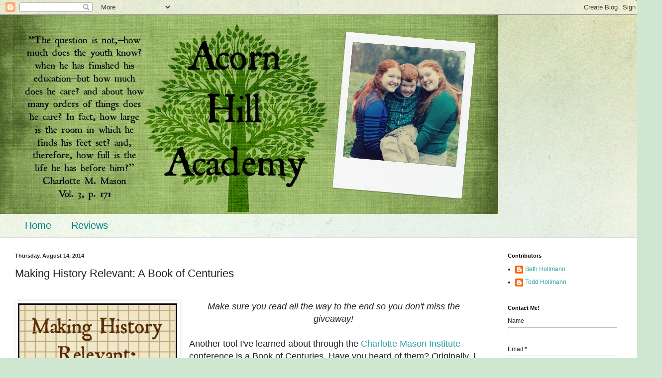

--- FILE ---
content_type: text/html; charset=UTF-8
request_url: https://www.acornhillacademy.com/2014/08/making-history-relevant-book-of.html
body_size: 20901
content:
<!DOCTYPE html>
<html class='v2' dir='ltr' xmlns='http://www.w3.org/1999/xhtml' xmlns:b='http://www.google.com/2005/gml/b' xmlns:data='http://www.google.com/2005/gml/data' xmlns:expr='http://www.google.com/2005/gml/expr'>
<head>
<link href='https://www.blogger.com/static/v1/widgets/335934321-css_bundle_v2.css' rel='stylesheet' type='text/css'/>
<meta content='be774abd34e57eb99e77fb7ceecd7375' name='p:domain_verify'/>
<meta content='width=1100' name='viewport'/>
<meta content='text/html; charset=UTF-8' http-equiv='Content-Type'/>
<meta content='blogger' name='generator'/>
<link href='https://www.acornhillacademy.com/favicon.ico' rel='icon' type='image/x-icon'/>
<link href='http://www.acornhillacademy.com/2014/08/making-history-relevant-book-of.html' rel='canonical'/>
<link rel="alternate" type="application/atom+xml" title="Acorn Hill Academy - Atom" href="https://www.acornhillacademy.com/feeds/posts/default" />
<link rel="alternate" type="application/rss+xml" title="Acorn Hill Academy - RSS" href="https://www.acornhillacademy.com/feeds/posts/default?alt=rss" />
<link rel="service.post" type="application/atom+xml" title="Acorn Hill Academy - Atom" href="https://www.blogger.com/feeds/24309747/posts/default" />

<link rel="alternate" type="application/atom+xml" title="Acorn Hill Academy - Atom" href="https://www.acornhillacademy.com/feeds/731846313118665846/comments/default" />
<!--Can't find substitution for tag [blog.ieCssRetrofitLinks]-->
<link href='https://blogger.googleusercontent.com/img/b/R29vZ2xl/AVvXsEh1_hdOD0aNWJbkacnxHqR6N4yi9LCwXtUChRmFL_4gLohxRJ9dssDENuzUQIoiwB5k8JqMCY37xhyRUEet-VyVGyUTUk15p80cs5LLhjx38DvYkU9oXaijyDBMDlTIXpdRdXNW/s1600/A+Book+of+Centuries.jpg' rel='image_src'/>
<meta content='http://www.acornhillacademy.com/2014/08/making-history-relevant-book-of.html' property='og:url'/>
<meta content='Making History Relevant: A Book of Centuries' property='og:title'/>
<meta content='    Make sure you read all the way to the end so you don&#39;t miss the giveaway!   Another tool I&#39;ve learned about through the Charlotte Mason ...' property='og:description'/>
<meta content='https://blogger.googleusercontent.com/img/b/R29vZ2xl/AVvXsEh1_hdOD0aNWJbkacnxHqR6N4yi9LCwXtUChRmFL_4gLohxRJ9dssDENuzUQIoiwB5k8JqMCY37xhyRUEet-VyVGyUTUk15p80cs5LLhjx38DvYkU9oXaijyDBMDlTIXpdRdXNW/w1200-h630-p-k-no-nu/A+Book+of+Centuries.jpg' property='og:image'/>
<title>Acorn Hill Academy: Making History Relevant: A Book of Centuries</title>
<style id='page-skin-1' type='text/css'><!--
/*
-----------------------------------------------
Blogger Template Style
Name:     Simple
Designer: Josh Peterson
URL:      www.noaesthetic.com
----------------------------------------------- */
/* Variable definitions
====================
<Variable name="keycolor" description="Main Color" type="color" default="#66bbdd"/>
<Group description="Page Text" selector="body">
<Variable name="body.font" description="Font" type="font"
default="normal normal 12px Arial, Tahoma, Helvetica, FreeSans, sans-serif"/>
<Variable name="body.text.color" description="Text Color" type="color" default="#222222"/>
</Group>
<Group description="Backgrounds" selector=".body-fauxcolumns-outer">
<Variable name="body.background.color" description="Outer Background" type="color" default="#66bbdd"/>
<Variable name="content.background.color" description="Main Background" type="color" default="#ffffff"/>
<Variable name="header.background.color" description="Header Background" type="color" default="transparent"/>
</Group>
<Group description="Links" selector=".main-outer">
<Variable name="link.color" description="Link Color" type="color" default="#2288bb"/>
<Variable name="link.visited.color" description="Visited Color" type="color" default="#888888"/>
<Variable name="link.hover.color" description="Hover Color" type="color" default="#33aaff"/>
</Group>
<Group description="Blog Title" selector=".header h1">
<Variable name="header.font" description="Font" type="font"
default="normal normal 60px Arial, Tahoma, Helvetica, FreeSans, sans-serif"/>
<Variable name="header.text.color" description="Title Color" type="color" default="#3399bb" />
</Group>
<Group description="Blog Description" selector=".header .description">
<Variable name="description.text.color" description="Description Color" type="color"
default="#777777" />
</Group>
<Group description="Tabs Text" selector=".tabs-inner .widget li a">
<Variable name="tabs.font" description="Font" type="font"
default="normal normal 14px Arial, Tahoma, Helvetica, FreeSans, sans-serif"/>
<Variable name="tabs.text.color" description="Text Color" type="color" default="#999999"/>
<Variable name="tabs.selected.text.color" description="Selected Color" type="color" default="#000000"/>
</Group>
<Group description="Tabs Background" selector=".tabs-outer .PageList">
<Variable name="tabs.background.color" description="Background Color" type="color" default="#f5f5f5"/>
<Variable name="tabs.selected.background.color" description="Selected Color" type="color" default="#eeeeee"/>
</Group>
<Group description="Post Title" selector="h3.post-title, .comments h4">
<Variable name="post.title.font" description="Font" type="font"
default="normal normal 22px Arial, Tahoma, Helvetica, FreeSans, sans-serif"/>
</Group>
<Group description="Date Header" selector=".date-header">
<Variable name="date.header.color" description="Text Color" type="color"
default="#222222"/>
<Variable name="date.header.background.color" description="Background Color" type="color"
default="transparent"/>
</Group>
<Group description="Post Footer" selector=".post-footer">
<Variable name="post.footer.text.color" description="Text Color" type="color" default="#666666"/>
<Variable name="post.footer.background.color" description="Background Color" type="color"
default="#f9f9f9"/>
<Variable name="post.footer.border.color" description="Shadow Color" type="color" default="#eeeeee"/>
</Group>
<Group description="Gadgets" selector="h2">
<Variable name="widget.title.font" description="Title Font" type="font"
default="normal bold 11px Arial, Tahoma, Helvetica, FreeSans, sans-serif"/>
<Variable name="widget.title.text.color" description="Title Color" type="color" default="#000000"/>
<Variable name="widget.alternate.text.color" description="Alternate Color" type="color" default="#999999"/>
</Group>
<Group description="Images" selector=".main-inner">
<Variable name="image.background.color" description="Background Color" type="color" default="#ffffff"/>
<Variable name="image.border.color" description="Border Color" type="color" default="#eeeeee"/>
<Variable name="image.text.color" description="Caption Text Color" type="color" default="#222222"/>
</Group>
<Group description="Accents" selector=".content-inner">
<Variable name="body.rule.color" description="Separator Line Color" type="color" default="#eeeeee"/>
<Variable name="tabs.border.color" description="Tabs Border Color" type="color" default="#dddddd"/>
</Group>
<Variable name="body.background" description="Body Background" type="background"
color="#cfe7d1" default="$(color) none repeat scroll top left"/>
<Variable name="body.background.override" description="Body Background Override" type="string" default=""/>
<Variable name="body.background.gradient.cap" description="Body Gradient Cap" type="url"
default="url(//www.blogblog.com/1kt/simple/gradients_light.png)"/>
<Variable name="body.background.gradient.tile" description="Body Gradient Tile" type="url"
default="url(//www.blogblog.com/1kt/simple/body_gradient_tile_light.png)"/>
<Variable name="content.background.color.selector" description="Content Background Color Selector" type="string" default=".content-inner"/>
<Variable name="content.padding" description="Content Padding" type="length" default="10px"/>
<Variable name="content.padding.horizontal" description="Content Horizontal Padding" type="length" default="0"/>
<Variable name="content.shadow.spread" description="Content Shadow Spread" type="length" default="40px"/>
<Variable name="content.shadow.spread.webkit" description="Content Shadow Spread (WebKit)" type="length" default="5px"/>
<Variable name="content.shadow.spread.ie" description="Content Shadow Spread (IE)" type="length" default="10px"/>
<Variable name="main.border.width" description="Main Border Width" type="length" default="0"/>
<Variable name="header.background.gradient" description="Header Gradient" type="url" default="none"/>
<Variable name="header.shadow.offset.left" description="Header Shadow Offset Left" type="length" default="-1px"/>
<Variable name="header.shadow.offset.top" description="Header Shadow Offset Top" type="length" default="-1px"/>
<Variable name="header.shadow.spread" description="Header Shadow Spread" type="length" default="1px"/>
<Variable name="header.padding" description="Header Padding" type="length" default="30px"/>
<Variable name="header.border.size" description="Header Border Size" type="length" default="1px"/>
<Variable name="header.bottom.border.size" description="Header Bottom Border Size" type="length" default="0"/>
<Variable name="header.border.horizontalsize" description="Header Horizontal Border Size" type="length" default="0"/>
<Variable name="description.text.size" description="Description Text Size" type="string" default="140%"/>
<Variable name="tabs.margin.top" description="Tabs Margin Top" type="length" default="0" />
<Variable name="tabs.margin.side" description="Tabs Side Margin" type="length" default="30px" />
<Variable name="tabs.background.gradient" description="Tabs Background Gradient" type="url"
default="url(//www.blogblog.com/1kt/simple/gradients_light.png)"/>
<Variable name="tabs.border.width" description="Tabs Border Width" type="length" default="1px"/>
<Variable name="tabs.bevel.border.width" description="Tabs Bevel Border Width" type="length" default="1px"/>
<Variable name="date.header.padding" description="Date Header Padding" type="string" default="inherit"/>
<Variable name="date.header.letterspacing" description="Date Header Letter Spacing" type="string" default="inherit"/>
<Variable name="date.header.margin" description="Date Header Margin" type="string" default="inherit"/>
<Variable name="post.margin.bottom" description="Post Bottom Margin" type="length" default="25px"/>
<Variable name="image.border.small.size" description="Image Border Small Size" type="length" default="2px"/>
<Variable name="image.border.large.size" description="Image Border Large Size" type="length" default="5px"/>
<Variable name="page.width.selector" description="Page Width Selector" type="string" default=".region-inner"/>
<Variable name="page.width" description="Page Width" type="string" default="auto"/>
<Variable name="main.section.margin" description="Main Section Margin" type="length" default="15px"/>
<Variable name="main.padding" description="Main Padding" type="length" default="15px"/>
<Variable name="main.padding.top" description="Main Padding Top" type="length" default="30px"/>
<Variable name="main.padding.bottom" description="Main Padding Bottom" type="length" default="30px"/>
<Variable name="paging.background"
color="#ffffff"
description="Background of blog paging area" type="background"
default="transparent none no-repeat scroll top center"/>
<Variable name="footer.bevel" description="Bevel border length of footer" type="length" default="0"/>
<Variable name="mobile.background.overlay" description="Mobile Background Overlay" type="string"
default="transparent none repeat scroll top left"/>
<Variable name="mobile.background.size" description="Mobile Background Size" type="string" default="auto"/>
<Variable name="mobile.button.color" description="Mobile Button Color" type="color" default="#ffffff" />
<Variable name="startSide" description="Side where text starts in blog language" type="automatic" default="left"/>
<Variable name="endSide" description="Side where text ends in blog language" type="automatic" default="right"/>
*/
/* Content
----------------------------------------------- */
body {
font: normal normal 12px Arial, Tahoma, Helvetica, FreeSans, sans-serif;
color: #222222;
background: #cfe7d1 url(//themes.googleusercontent.com/image?id=1x_TqXo6-7t6y2ZiuOyQ2Bk6Zod9CTtyKYtRui0IeQJe6hVlJcQiXYG2xQGkxKvl6iZMJ) repeat fixed top center /* Credit: gaffera (http://www.istockphoto.com/googleimages.php?id=4072573&amp;platform=blogger) */;
padding: 0 0 0 0;
background-attachment: scroll;
}
html body .content-outer {
min-width: 0;
max-width: 100%;
width: 100%;
}
a:link {
text-decoration:none;
color: #249fa3;
}
a:visited {
text-decoration:none;
color: #7c93a1;
}
a:hover {
text-decoration:underline;
color: #5dc2c0;
}
.body-fauxcolumn-outer .fauxcolumn-inner {
background: transparent url(//www.blogblog.com/1kt/simple/body_gradient_tile_light.png) repeat scroll top left;
_background-image: none;
}
.body-fauxcolumn-outer .cap-top {
position: absolute;
z-index: 1;
height: 400px;
width: 100%;
background: #cfe7d1 url(//themes.googleusercontent.com/image?id=1x_TqXo6-7t6y2ZiuOyQ2Bk6Zod9CTtyKYtRui0IeQJe6hVlJcQiXYG2xQGkxKvl6iZMJ) repeat fixed top center /* Credit: gaffera (http://www.istockphoto.com/googleimages.php?id=4072573&amp;platform=blogger) */;
background-attachment: scroll;
}
.body-fauxcolumn-outer .cap-top .cap-left {
width: 100%;
background: transparent url(//www.blogblog.com/1kt/simple/gradients_light.png) repeat-x scroll top left;
_background-image: none;
}
.content-outer {
-moz-box-shadow: 0 0 0 rgba(0, 0, 0, .15);
-webkit-box-shadow: 0 0 0 rgba(0, 0, 0, .15);
-goog-ms-box-shadow: 0 0 0 #333333;
box-shadow: 0 0 0 rgba(0, 0, 0, .15);
margin-bottom: 1px;
}
.content-inner {
padding: 0 0;
}
.main-outer, .footer-outer {
background-color: #ffffff;
}
/* Header
----------------------------------------------- */
.header-outer {
background: transparent none repeat-x scroll 0 -400px;
_background-image: none;
}
.Header h1 {
font: normal normal 70px Arial, Tahoma, Helvetica, FreeSans, sans-serif;
color: #249fa3;
text-shadow: 0 0 0 rgba(0, 0, 0, .2);
}
.Header h1 a {
color: #249fa3;
}
.Header .description {
font-size: 200%;
color: #444444;
}
.header-inner .Header .titlewrapper {
padding: 22px 30px;
}
.header-inner .Header .descriptionwrapper {
padding: 0 30px;
}
/* Tabs
----------------------------------------------- */
.tabs-inner .section:first-child {
border-top: 0 solid #dddddd;
}
.tabs-inner .section:first-child ul {
margin-top: -0;
border-top: 0 solid #dddddd;
border-left: 0 solid #dddddd;
border-right: 0 solid #dddddd;
}
.tabs-inner .widget ul {
background: transparent none repeat-x scroll 0 -800px;
_background-image: none;
border-bottom: 0 solid #dddddd;
margin-top: 0;
margin-left: -0;
margin-right: -0;
}
.tabs-inner .widget li a {
display: inline-block;
padding: .6em 1em;
font: normal normal 20px Arial, Tahoma, Helvetica, FreeSans, sans-serif;
color: #00818b;
border-left: 0 solid #ffffff;
border-right: 0 solid #dddddd;
}
.tabs-inner .widget li:first-child a {
border-left: none;
}
.tabs-inner .widget li.selected a, .tabs-inner .widget li a:hover {
color: #444444;
background-color: transparent;
text-decoration: none;
}
/* Columns
----------------------------------------------- */
.main-outer {
border-top: 1px solid #dddddd;
}
.fauxcolumn-left-outer .fauxcolumn-inner {
border-right: 1px solid #dddddd;
}
.fauxcolumn-right-outer .fauxcolumn-inner {
border-left: 1px solid #dddddd;
}
/* Headings
----------------------------------------------- */
h2 {
margin: 0 0 1em 0;
font: normal bold 11px Arial, Tahoma, Helvetica, FreeSans, sans-serif;
color: #000000;
}
/* Widgets
----------------------------------------------- */
.widget .zippy {
color: #999999;
text-shadow: 2px 2px 1px rgba(0, 0, 0, .1);
}
.widget .popular-posts ul {
list-style: none;
}
/* Posts
----------------------------------------------- */
.date-header span {
background-color: transparent;
color: #222222;
padding: inherit;
letter-spacing: inherit;
margin: inherit;
}
.main-inner {
padding-top: 30px;
padding-bottom: 30px;
}
.main-inner .column-center-inner {
padding: 0 15px;
}
.main-inner .column-center-inner .section {
margin: 0 15px;
}
.post {
margin: 0 0 25px 0;
}
h3.post-title, .comments h4 {
font: normal normal 22px Arial, Tahoma, Helvetica, FreeSans, sans-serif;
margin: .75em 0 0;
}
.post-body {
font-size: 150%;
line-height: 1.4;
position: relative;
}
.post-body img, .post-body .tr-caption-container, .Profile img, .Image img,
.BlogList .item-thumbnail img {
padding: 2px;
background: #ffffff;
border: 1px solid #eeeeee;
-moz-box-shadow: 1px 1px 5px rgba(0, 0, 0, .1);
-webkit-box-shadow: 1px 1px 5px rgba(0, 0, 0, .1);
box-shadow: 1px 1px 5px rgba(0, 0, 0, .1);
}
.post-body img, .post-body .tr-caption-container {
padding: 5px;
}
.post-body .tr-caption-container {
color: #222222;
}
.post-body .tr-caption-container img {
padding: 0;
background: transparent;
border: none;
-moz-box-shadow: 0 0 0 rgba(0, 0, 0, .1);
-webkit-box-shadow: 0 0 0 rgba(0, 0, 0, .1);
box-shadow: 0 0 0 rgba(0, 0, 0, .1);
}
.post-header {
margin: 0 0 1.5em;
line-height: 1.6;
font-size: 90%;
}
.post-footer {
margin: 20px -2px 0;
padding: 5px 10px;
color: #666666;
background-color: #f9f9f9;
border-bottom: 1px solid #eeeeee;
line-height: 1.6;
font-size: 90%;
}
#comments .comment-author {
padding-top: 1.5em;
border-top: 1px solid #dddddd;
background-position: 0 1.5em;
}
#comments .comment-author:first-child {
padding-top: 0;
border-top: none;
}
.avatar-image-container {
margin: .2em 0 0;
}
#comments .avatar-image-container img {
border: 1px solid #eeeeee;
}
/* Comments
----------------------------------------------- */
.comments .comments-content .icon.blog-author {
background-repeat: no-repeat;
background-image: url([data-uri]);
}
.comments .comments-content .loadmore a {
border-top: 1px solid #999999;
border-bottom: 1px solid #999999;
}
.comments .comment-thread.inline-thread {
background-color: #f9f9f9;
}
.comments .continue {
border-top: 2px solid #999999;
}
/* Accents
---------------------------------------------- */
.section-columns td.columns-cell {
border-left: 1px solid #dddddd;
}
.blog-pager {
background: transparent none no-repeat scroll top center;
}
.blog-pager-older-link, .home-link,
.blog-pager-newer-link {
background-color: #ffffff;
padding: 5px;
}
.footer-outer {
border-top: 0 dashed #bbbbbb;
}
/* Mobile
----------------------------------------------- */
body.mobile  {
background-size: auto;
}
.mobile .body-fauxcolumn-outer {
background: transparent none repeat scroll top left;
}
.mobile .body-fauxcolumn-outer .cap-top {
background-size: 100% auto;
}
.mobile .content-outer {
-webkit-box-shadow: 0 0 3px rgba(0, 0, 0, .15);
box-shadow: 0 0 3px rgba(0, 0, 0, .15);
}
body.mobile .AdSense {
margin: 0 -0;
}
.mobile .tabs-inner .widget ul {
margin-left: 0;
margin-right: 0;
}
.mobile .post {
margin: 0;
}
.mobile .main-inner .column-center-inner .section {
margin: 0;
}
.mobile .date-header span {
padding: 0.1em 10px;
margin: 0 -10px;
}
.mobile h3.post-title {
margin: 0;
}
.mobile .blog-pager {
background: transparent none no-repeat scroll top center;
}
.mobile .footer-outer {
border-top: none;
}
.mobile .main-inner, .mobile .footer-inner {
background-color: #ffffff;
}
.mobile-index-contents {
color: #222222;
}
.mobile-link-button {
background-color: #249fa3;
}
.mobile-link-button a:link, .mobile-link-button a:visited {
color: #ffffff;
}
.mobile .tabs-inner .section:first-child {
border-top: none;
}
.mobile .tabs-inner .PageList .widget-content {
background-color: transparent;
color: #444444;
border-top: 0 solid #dddddd;
border-bottom: 0 solid #dddddd;
}
.mobile .tabs-inner .PageList .widget-content .pagelist-arrow {
border-left: 1px solid #dddddd;
}
.status-msg-wrap{
display: none !important;
}
--></style>
<style id='template-skin-1' type='text/css'><!--
body {
min-width: 1300px;
}
.content-outer, .content-fauxcolumn-outer, .region-inner {
min-width: 1300px;
max-width: 1300px;
_width: 1300px;
}
.main-inner .columns {
padding-left: 0;
padding-right: 310px;
}
.main-inner .fauxcolumn-center-outer {
left: 0;
right: 310px;
/* IE6 does not respect left and right together */
_width: expression(this.parentNode.offsetWidth -
parseInt("0") -
parseInt("310px") + 'px');
}
.main-inner .fauxcolumn-left-outer {
width: 0;
}
.main-inner .fauxcolumn-right-outer {
width: 310px;
}
.main-inner .column-left-outer {
width: 0;
right: 100%;
margin-left: -0;
}
.main-inner .column-right-outer {
width: 310px;
margin-right: -310px;
}
#layout {
min-width: 0;
}
#layout .content-outer {
min-width: 0;
width: 800px;
}
#layout .region-inner {
min-width: 0;
width: auto;
}
--></style>
<script type='text/javascript'>
        (function(i,s,o,g,r,a,m){i['GoogleAnalyticsObject']=r;i[r]=i[r]||function(){
        (i[r].q=i[r].q||[]).push(arguments)},i[r].l=1*new Date();a=s.createElement(o),
        m=s.getElementsByTagName(o)[0];a.async=1;a.src=g;m.parentNode.insertBefore(a,m)
        })(window,document,'script','https://www.google-analytics.com/analytics.js','ga');
        ga('create', 'UA-51281979-1', 'auto', 'blogger');
        ga('blogger.send', 'pageview');
      </script>
<script>
        (function(i,s,o,g,r,a,m){i['GoogleAnalyticsObject']=r;i[r]=i[r]||function(){
  (i[r].q=i[r].q||[]).push(arguments)},i[r].l=1*new Date();a=s.createElement(o),
  m=s.getElementsByTagName(o)[0];a.async=1;a.src=g;m.parentNode.insertBefore(a,m)
  })(window,document,'script','//www.google-analytics.com/analytics.js','ga');

  ga('create', 'UA-51281979-1', 'acornhillacademy.com');
  ga('send', 'pageview'); 
    </script>
<link href='https://www.blogger.com/dyn-css/authorization.css?targetBlogID=24309747&amp;zx=292a7ecc-6199-4e41-af8a-a3ce925617a7' media='none' onload='if(media!=&#39;all&#39;)media=&#39;all&#39;' rel='stylesheet'/><noscript><link href='https://www.blogger.com/dyn-css/authorization.css?targetBlogID=24309747&amp;zx=292a7ecc-6199-4e41-af8a-a3ce925617a7' rel='stylesheet'/></noscript>
<meta name='google-adsense-platform-account' content='ca-host-pub-1556223355139109'/>
<meta name='google-adsense-platform-domain' content='blogspot.com'/>

</head>
<body class='loading'>
<div id='fb-root'></div>
<script>(function(d, s, id) {
  var js, fjs = d.getElementsByTagName(s)[0];
  if (d.getElementById(id)) return;
  js = d.createElement(s); js.id = id;
  js.src = "//connect.facebook.net/en_US/all.js#xfbml=1";
  fjs.parentNode.insertBefore(js, fjs);
}(document, 'script', 'facebook-jssdk'));</script>
<div class='navbar section' id='navbar'><div class='widget Navbar' data-version='1' id='Navbar1'><script type="text/javascript">
    function setAttributeOnload(object, attribute, val) {
      if(window.addEventListener) {
        window.addEventListener('load',
          function(){ object[attribute] = val; }, false);
      } else {
        window.attachEvent('onload', function(){ object[attribute] = val; });
      }
    }
  </script>
<div id="navbar-iframe-container"></div>
<script type="text/javascript" src="https://apis.google.com/js/platform.js"></script>
<script type="text/javascript">
      gapi.load("gapi.iframes:gapi.iframes.style.bubble", function() {
        if (gapi.iframes && gapi.iframes.getContext) {
          gapi.iframes.getContext().openChild({
              url: 'https://www.blogger.com/navbar/24309747?po\x3d731846313118665846\x26origin\x3dhttps://www.acornhillacademy.com',
              where: document.getElementById("navbar-iframe-container"),
              id: "navbar-iframe"
          });
        }
      });
    </script><script type="text/javascript">
(function() {
var script = document.createElement('script');
script.type = 'text/javascript';
script.src = '//pagead2.googlesyndication.com/pagead/js/google_top_exp.js';
var head = document.getElementsByTagName('head')[0];
if (head) {
head.appendChild(script);
}})();
</script>
</div></div>
<div class='body-fauxcolumns'>
<div class='fauxcolumn-outer body-fauxcolumn-outer'>
<div class='cap-top'>
<div class='cap-left'></div>
<div class='cap-right'></div>
</div>
<div class='fauxborder-left'>
<div class='fauxborder-right'></div>
<div class='fauxcolumn-inner'>
</div>
</div>
<div class='cap-bottom'>
<div class='cap-left'></div>
<div class='cap-right'></div>
</div>
</div>
</div>
<div class='content'>
<div class='content-fauxcolumns'>
<div class='fauxcolumn-outer content-fauxcolumn-outer'>
<div class='cap-top'>
<div class='cap-left'></div>
<div class='cap-right'></div>
</div>
<div class='fauxborder-left'>
<div class='fauxborder-right'></div>
<div class='fauxcolumn-inner'>
</div>
</div>
<div class='cap-bottom'>
<div class='cap-left'></div>
<div class='cap-right'></div>
</div>
</div>
</div>
<div class='content-outer'>
<div class='content-cap-top cap-top'>
<div class='cap-left'></div>
<div class='cap-right'></div>
</div>
<div class='fauxborder-left content-fauxborder-left'>
<div class='fauxborder-right content-fauxborder-right'></div>
<div class='content-inner'>
<header>
<div class='header-outer'>
<div class='header-cap-top cap-top'>
<div class='cap-left'></div>
<div class='cap-right'></div>
</div>
<div class='fauxborder-left header-fauxborder-left'>
<div class='fauxborder-right header-fauxborder-right'></div>
<div class='region-inner header-inner'>
<div class='header section' id='header'><div class='widget Header' data-version='1' id='Header1'>
<div id='header-inner'>
<a href='https://www.acornhillacademy.com/' style='display: block'>
<img alt='Acorn Hill Academy' height='400px; ' id='Header1_headerimg' src='https://blogger.googleusercontent.com/img/b/R29vZ2xl/AVvXsEi_NDY8pZBMlO5wAzFzM9nYW7lXaP4liI6alONHzrzesorY5ZnJ9pDaMh4lL5SpmxQ3t1Y1ckSH3dBdM170_cjgozaKRGtD9VtxXOCqSMBzoMI6i0znVqxhEeu1WodRhJSUG29X/s1600/Blog+Header.jpg' style='display: block' width='1000px; '/>
</a>
</div>
</div></div>
</div>
</div>
<div class='header-cap-bottom cap-bottom'>
<div class='cap-left'></div>
<div class='cap-right'></div>
</div>
</div>
</header>
<div class='tabs-outer'>
<div class='tabs-cap-top cap-top'>
<div class='cap-left'></div>
<div class='cap-right'></div>
</div>
<div class='fauxborder-left tabs-fauxborder-left'>
<div class='fauxborder-right tabs-fauxborder-right'></div>
<div class='region-inner tabs-inner'>
<div class='tabs section' id='crosscol'><div class='widget PageList' data-version='1' id='PageList2'>
<h2>Pages</h2>
<div class='widget-content'>
<ul>
<li>
<a href='https://www.acornhillacademy.com/'>Home</a>
</li>
<li>
<a href='http://www.acornhillacademy.com/search/label/Review'>Reviews</a>
</li>
</ul>
<div class='clear'></div>
</div>
</div></div>
<div class='tabs no-items section' id='crosscol-overflow'></div>
</div>
</div>
<div class='tabs-cap-bottom cap-bottom'>
<div class='cap-left'></div>
<div class='cap-right'></div>
</div>
</div>
<div class='main-outer'>
<div class='main-cap-top cap-top'>
<div class='cap-left'></div>
<div class='cap-right'></div>
</div>
<div class='fauxborder-left main-fauxborder-left'>
<div class='fauxborder-right main-fauxborder-right'></div>
<div class='region-inner main-inner'>
<div class='columns fauxcolumns'>
<div class='fauxcolumn-outer fauxcolumn-center-outer'>
<div class='cap-top'>
<div class='cap-left'></div>
<div class='cap-right'></div>
</div>
<div class='fauxborder-left'>
<div class='fauxborder-right'></div>
<div class='fauxcolumn-inner'>
</div>
</div>
<div class='cap-bottom'>
<div class='cap-left'></div>
<div class='cap-right'></div>
</div>
</div>
<div class='fauxcolumn-outer fauxcolumn-left-outer'>
<div class='cap-top'>
<div class='cap-left'></div>
<div class='cap-right'></div>
</div>
<div class='fauxborder-left'>
<div class='fauxborder-right'></div>
<div class='fauxcolumn-inner'>
</div>
</div>
<div class='cap-bottom'>
<div class='cap-left'></div>
<div class='cap-right'></div>
</div>
</div>
<div class='fauxcolumn-outer fauxcolumn-right-outer'>
<div class='cap-top'>
<div class='cap-left'></div>
<div class='cap-right'></div>
</div>
<div class='fauxborder-left'>
<div class='fauxborder-right'></div>
<div class='fauxcolumn-inner'>
</div>
</div>
<div class='cap-bottom'>
<div class='cap-left'></div>
<div class='cap-right'></div>
</div>
</div>
<!-- corrects IE6 width calculation -->
<div class='columns-inner'>
<div class='column-center-outer'>
<div class='column-center-inner'>
<div class='main section' id='main'><div class='widget Blog' data-version='1' id='Blog1'>
<div class='blog-posts hfeed'>

          <div class="date-outer">
        
<h2 class='date-header'><span>Thursday, August 14, 2014</span></h2>

          <div class="date-posts">
        
<div class='post-outer'>
<div class='post hentry' itemprop='blogPost' itemscope='itemscope' itemtype='http://schema.org/BlogPosting'>
<meta content='https://blogger.googleusercontent.com/img/b/R29vZ2xl/AVvXsEh1_hdOD0aNWJbkacnxHqR6N4yi9LCwXtUChRmFL_4gLohxRJ9dssDENuzUQIoiwB5k8JqMCY37xhyRUEet-VyVGyUTUk15p80cs5LLhjx38DvYkU9oXaijyDBMDlTIXpdRdXNW/s1600/A+Book+of+Centuries.jpg' itemprop='image_url'/>
<meta content='24309747' itemprop='blogId'/>
<meta content='731846313118665846' itemprop='postId'/>
<a name='731846313118665846'></a>
<h3 class='post-title entry-title' itemprop='name'>
Making History Relevant: A Book of Centuries
</h3>
<div class='post-header'>
<div class='post-header-line-1'></div>
</div>
<div class='post-body entry-content' id='post-body-731846313118665846' itemprop='description articleBody'>
<br />
<div class="separator" style="clear: both; text-align: center;">
<a href="https://blogger.googleusercontent.com/img/b/R29vZ2xl/AVvXsEh1_hdOD0aNWJbkacnxHqR6N4yi9LCwXtUChRmFL_4gLohxRJ9dssDENuzUQIoiwB5k8JqMCY37xhyRUEet-VyVGyUTUk15p80cs5LLhjx38DvYkU9oXaijyDBMDlTIXpdRdXNW/s1600/A+Book+of+Centuries.jpg" imageanchor="1" style="clear: left; float: left; margin-bottom: 1em; margin-right: 1em;"><img border="0" height="320" src="https://blogger.googleusercontent.com/img/b/R29vZ2xl/AVvXsEh1_hdOD0aNWJbkacnxHqR6N4yi9LCwXtUChRmFL_4gLohxRJ9dssDENuzUQIoiwB5k8JqMCY37xhyRUEet-VyVGyUTUk15p80cs5LLhjx38DvYkU9oXaijyDBMDlTIXpdRdXNW/s1600/A+Book+of+Centuries.jpg" width="320" /></a></div>
<div style="text-align: center;">
<i>Make sure you read all the way to the end so you don't miss the giveaway!</i></div>
<br />
Another tool I've learned about through the <a href="http://www.charlottemasoninstitute.org/" rel="nofollow" target="_blank">Charlotte Mason Institute</a> conference is a Book of Centuries. Have you heard of them? Originally, I thought they were timeline books, but they are quite different, actually.<br />
<br />
Charlotte Mason would have had her students take their Books of Centuries with them to visit the British Museum. On one page, recorded years of a century, and on the other page, they would sketch objects they felt were significant from that century. These were simple notebooks, with one blank page for sketches and one lined page for writing. These were not detailed works of art, as they would probably have had to do them while standing. However, hand drawings were one of the many ways Miss Mason reinforced skills of observation in her students. I can tell you from my own experience that you do make a greater connections with things, whether they are nature study specimens or historical objects, when you pay attention to them closely enough to draw them.<br />
<br />
Here are a couple of sample pages from a Book of Centuries that has been scanned into the <a href="http://www.redeemer.ca/charlotte-mason" rel="nofollow" target="_blank">Charlotte Mason Digital Archives</a> at Redeemer University.<br />
<br />
<div class="separator" style="clear: both; text-align: center;">
<a href="https://blogger.googleusercontent.com/img/b/R29vZ2xl/AVvXsEhQyj6eGJt1IL5Iup49gLSkqw8NH166qQbRAIxdWdAqq_jGvjUCRqwgQEpBB_1mZfXwolJf4UTwHtl3u0-1WxHEbUC71-jRr6O3V0HvoYr-VmC4ALBk30AsdakRn5KmPcWI6gnM/s1600/Book+of+Centuries+Samples.jpg" imageanchor="1" style="margin-left: 1em; margin-right: 1em;"><img border="0" height="640" src="https://blogger.googleusercontent.com/img/b/R29vZ2xl/AVvXsEhQyj6eGJt1IL5Iup49gLSkqw8NH166qQbRAIxdWdAqq_jGvjUCRqwgQEpBB_1mZfXwolJf4UTwHtl3u0-1WxHEbUC71-jRr6O3V0HvoYr-VmC4ALBk30AsdakRn5KmPcWI6gnM/s1600/Book+of+Centuries+Samples.jpg" width="506" /></a></div>
<br />
<br />
Charlotte Mason's students would have started keeping a book like this in around 5th or 6th grade, and they would have maintained it throughout the rest of their education, and on throughout their lives, if they wished. I didn't have my girls start these earlier because I was really not sure how to go about it, but this year, I am determined that we will ALL be adding to our books. I made ours for us, because... I don't know. I just wanted to, I guess. I bound them with my handy-dandy <a href="http://www.officedepot.com/a/products/733211/GBC-ProClick-P50-Binding-Machine/" rel="nofollow" target="_blank">ProClick</a>. Charlotte Mason's students used books that were very similar to composition notebooks. In our books, I left a column on the left-hand side of the dated page for things like British royalty of the time (and when we get there, probably U.S. Presidents). A friend of mine showed me how she used that with her students, and I thought it made a nice connection.<br />
<br />
<a href="https://blogger.googleusercontent.com/img/b/R29vZ2xl/AVvXsEjWwcPoV3TGCu6fms6SEzj8yVX4rGZhEBMLPle4z9VQaejvV3ZMTI6dapTi44iA5AqcWLvBWzZaPJ5FgpZgc3OS8Jgq0x4VzsrvQ08j3V8d0Vb3azUgCQqZ55XoUa4yo9HHSVCT/s1600/My+Book+of+Centuries.jpg" imageanchor="1" style="clear: right; float: right; margin-bottom: 1em; margin-left: 1em;"><img border="0" height="200" src="https://blogger.googleusercontent.com/img/b/R29vZ2xl/AVvXsEjWwcPoV3TGCu6fms6SEzj8yVX4rGZhEBMLPle4z9VQaejvV3ZMTI6dapTi44iA5AqcWLvBWzZaPJ5FgpZgc3OS8Jgq0x4VzsrvQ08j3V8d0Vb3azUgCQqZ55XoUa4yo9HHSVCT/s1600/My+Book+of+Centuries.jpg" width="200" /></a>We don't live near any particularly fabulous museums, so for this year as we study the Renaissance era, we will rely on pictures we find in books and on the internet unless we happen to be on a trip somewhere. &nbsp;When I was at the NCHE conference in May, I got to visit the Books Bloom booth, and found a lovely little book called&nbsp;<u>Made in the Renaissance</u> by Christine Price that has some lovely pictures we can use, and we will see what else we come across in our readings.<br />
<br />
What with century charts, and timelines, and maps, and now books of centuries, this might seem like a lot of things, but none of them take very long, and each one can make a different and significant addition to your history studies.<br />
<br />
Today I have another little gift for you. <a href="https://drive.google.com/file/d/0B6IFRUrsLccQVHpIRTIwbUh6YXM/edit?usp=sharing" rel="nofollow" target="_blank">Click here</a> to download my Book of Centuries template page. I hope you find it useful!<br />
<br />
Here are some additional resources:<br />
<ul>
<li><a href="http://childlightusa.wordpress.com/2010/08/15/the-book-of-centuries-revisited-by-laurie-bestvater/" rel="nofollow" target="_blank">Part I</a> and <a href="http://childlightusa.wordpress.com/2011/03/28/the-book-of-centuries-revisited-part-ii-by-laurie-bestvater/" rel="nofollow" target="_blank">Part II</a> of an article Laurie Bestvater wrote after teaching a class on Books of Centuries at the Charlotte Mason Institute Conference</li>
<li><a href="http://www.bookofcenturies.com/shop.html" rel="nofollow" target="_blank">Purchase</a> one of Laurie's beautiful Books of Centuries, or her book, <u>The Living Page</u>, which talks about the different kinds of notebooks kept by Charlotte Mason's students</li>
<li><a href="http://fisheracademy.blogspot.com/2011/10/our-book-of-centuries-details.html" rel="nofollow" target="_blank">Amy Fisher's post</a> on her Book of Centuries</li>
<li><a href="http://www.charlottemasonhelp.com/2009/07/how-and-when-to-begin-book-of-centuries.html" rel="nofollow" target="_blank">When and How to Begin a Book of Centuries</a> article from Charlotte Mason Help</li>
<li><a href="http://www.amblesideonline.org/PR/PR34p720BookofCenturies.shtml" rel="nofollow" target="_blank">Parents' Review article</a> on the Book of Centuries</li>
<li><a href="http://www.amblesideonline.org/PR/PR02p081Chronology.shtml" rel="nofollow" target="_blank">Parents' Review article</a> on the Teaching of Chronology</li>
</ul>
<div>
<div style="text-align: center;">
<span style="color: red; font-size: x-large;"><b>DON'T MISS&nbsp;<a href="http://www.acornhillacademy.com/2014/08/back-to-homeschool-giveaway.html" rel="nofollow" target="_blank">THE GIVEAWAY</a>!&nbsp;</b></span></div>
<div style="text-align: center;">
<span style="color: red; font-size: x-large;">Make sure you click over and enter!</span></div>
<div>
</div>
</div>
<br />
(I know the Rafflecopter isn't showing up properly in the giveaway post, but if you click the link, it will take to to it.)<br />
<br />
<div style="text-align: center;">
Don't forget to check out the&nbsp;<a href="http://schoolhousereviewcrew.com/back-to-homeschool-blog-hop/" rel="nofollow" target="_blank"><b>Back to Homeschool Blog Hop</b></a>&nbsp;this week! You can get started with the links below.</div>
<center>
<a href="http://schoolhousereviewcrew.com/back-to-homeschool-blog-hop/" target="_blank"><img border="0" height="320" src="https://blogger.googleusercontent.com/img/b/R29vZ2xl/AVvXsEjMG2LgSAU6phJxhMnpoziRZ-AkwHX5tqDCB6M5pi5cGLrIrR2avjmtJcA9aYGdyS_fZj2LzY8ZUtb4KtwB4zbjK7Txqf9xf2FuiTgPX98WKBLFJbmQGhKRWqwdwxPjwV0g2ocs/s1600/back-to-homeschool-blog-hop-sm1.png" width="284" /></a></center>
<br />
<div style="text-align: center;">
Kym at&nbsp;<a href="http://kympossibleblog.blogspot.com/" rel="nofollow"><span id="goog_230485246"></span>Homeschool Coffee Break<span id="goog_230485247"></span></a></div>
<div style="text-align: center;">
Tara at&nbsp;<a href="http://thissweetlifeofmine.com/" target="_blank">This Sweet Life</a></div>
<div style="text-align: center;">
Laura at&nbsp;<a href="http://myhomeschoolreviews.blogspot.com/" target="_blank">My (re)ViewPoint</a></div>
<div style="text-align: center;">
Alyson at&nbsp;<a href="http://www.familystyleschool.blogspot.com/" target="_blank">Family Style School</a></div>
<div style="text-align: center;">
Kemi at&nbsp;<a href="http://www.homemakingorganized.com/" target="_blank">Homemaking Organized</a></div>
<div style="text-align: center;">
Karen at&nbsp;<a href="http://totsandme.blogspot.com/" target="_blank">Tots and Me</a></div>
<div style="text-align: center;">
Anne at&nbsp;<a href="http://www.upstateramblings.com/" target="_blank">Upstate Ramblings</a></div>
<div style="text-align: center;">
Julie at&nbsp;<a href="http://www.nurturinglearning.com/" target="_blank">Nurturing Learning</a></div>
<div style='clear: both;'></div>
</div>
<div class='post-footer'>
<div class='post-footer-line post-footer-line-1'><span class='post-author vcard'>
Posted by
<span class='fn' itemprop='author' itemscope='itemscope' itemtype='http://schema.org/Person'>
<meta content='https://www.blogger.com/profile/14795254887495671167' itemprop='url'/>
<a class='g-profile' href='https://www.blogger.com/profile/14795254887495671167' rel='author' title='author profile'>
<span itemprop='name'>Beth Hollmann</span>
</a>
</span>
</span>
<span class='post-comment-link'>
</span>
<span class='post-icons'>
<span class='item-action'>
<a href='https://www.blogger.com/email-post/24309747/731846313118665846' title='Email Post'>
<img alt="" class="icon-action" height="13" src="//img1.blogblog.com/img/icon18_email.gif" width="18">
</a>
</span>
<span class='item-control blog-admin pid-1795813464'>
<a href='https://www.blogger.com/post-edit.g?blogID=24309747&postID=731846313118665846&from=pencil' title='Edit Post'>
<img alt='' class='icon-action' height='18' src='https://resources.blogblog.com/img/icon18_edit_allbkg.gif' width='18'/>
</a>
</span>
</span>
<div class='post-share-buttons goog-inline-block'>
<a class='goog-inline-block share-button sb-email' href='https://www.blogger.com/share-post.g?blogID=24309747&postID=731846313118665846&target=email' target='_blank' title='Email This'><span class='share-button-link-text'>Email This</span></a><a class='goog-inline-block share-button sb-blog' href='https://www.blogger.com/share-post.g?blogID=24309747&postID=731846313118665846&target=blog' onclick='window.open(this.href, "_blank", "height=270,width=475"); return false;' target='_blank' title='BlogThis!'><span class='share-button-link-text'>BlogThis!</span></a><a class='goog-inline-block share-button sb-twitter' href='https://www.blogger.com/share-post.g?blogID=24309747&postID=731846313118665846&target=twitter' target='_blank' title='Share to X'><span class='share-button-link-text'>Share to X</span></a><a class='goog-inline-block share-button sb-facebook' href='https://www.blogger.com/share-post.g?blogID=24309747&postID=731846313118665846&target=facebook' onclick='window.open(this.href, "_blank", "height=430,width=640"); return false;' target='_blank' title='Share to Facebook'><span class='share-button-link-text'>Share to Facebook</span></a><a class='goog-inline-block share-button sb-pinterest' href='https://www.blogger.com/share-post.g?blogID=24309747&postID=731846313118665846&target=pinterest' target='_blank' title='Share to Pinterest'><span class='share-button-link-text'>Share to Pinterest</span></a>
</div>
</div>
<div class='post-footer-line post-footer-line-2'><span class='post-labels'>
Labels:
<a href='https://www.acornhillacademy.com/search/label/History' rel='tag'>History</a>
</span>
</div>
<div class='post-footer-line post-footer-line-3'></div>
</div>
</div>
<div class='comments' id='comments'>
<a name='comments'></a>
<h4>1 comment:</h4>
<div class='comments-content'>
<script async='async' src='' type='text/javascript'></script>
<script type='text/javascript'>
    (function() {
      var items = null;
      var msgs = null;
      var config = {};

// <![CDATA[
      var cursor = null;
      if (items && items.length > 0) {
        cursor = parseInt(items[items.length - 1].timestamp) + 1;
      }

      var bodyFromEntry = function(entry) {
        var text = (entry &&
                    ((entry.content && entry.content.$t) ||
                     (entry.summary && entry.summary.$t))) ||
            '';
        if (entry && entry.gd$extendedProperty) {
          for (var k in entry.gd$extendedProperty) {
            if (entry.gd$extendedProperty[k].name == 'blogger.contentRemoved') {
              return '<span class="deleted-comment">' + text + '</span>';
            }
          }
        }
        return text;
      }

      var parse = function(data) {
        cursor = null;
        var comments = [];
        if (data && data.feed && data.feed.entry) {
          for (var i = 0, entry; entry = data.feed.entry[i]; i++) {
            var comment = {};
            // comment ID, parsed out of the original id format
            var id = /blog-(\d+).post-(\d+)/.exec(entry.id.$t);
            comment.id = id ? id[2] : null;
            comment.body = bodyFromEntry(entry);
            comment.timestamp = Date.parse(entry.published.$t) + '';
            if (entry.author && entry.author.constructor === Array) {
              var auth = entry.author[0];
              if (auth) {
                comment.author = {
                  name: (auth.name ? auth.name.$t : undefined),
                  profileUrl: (auth.uri ? auth.uri.$t : undefined),
                  avatarUrl: (auth.gd$image ? auth.gd$image.src : undefined)
                };
              }
            }
            if (entry.link) {
              if (entry.link[2]) {
                comment.link = comment.permalink = entry.link[2].href;
              }
              if (entry.link[3]) {
                var pid = /.*comments\/default\/(\d+)\?.*/.exec(entry.link[3].href);
                if (pid && pid[1]) {
                  comment.parentId = pid[1];
                }
              }
            }
            comment.deleteclass = 'item-control blog-admin';
            if (entry.gd$extendedProperty) {
              for (var k in entry.gd$extendedProperty) {
                if (entry.gd$extendedProperty[k].name == 'blogger.itemClass') {
                  comment.deleteclass += ' ' + entry.gd$extendedProperty[k].value;
                } else if (entry.gd$extendedProperty[k].name == 'blogger.displayTime') {
                  comment.displayTime = entry.gd$extendedProperty[k].value;
                }
              }
            }
            comments.push(comment);
          }
        }
        return comments;
      };

      var paginator = function(callback) {
        if (hasMore()) {
          var url = config.feed + '?alt=json&v=2&orderby=published&reverse=false&max-results=50';
          if (cursor) {
            url += '&published-min=' + new Date(cursor).toISOString();
          }
          window.bloggercomments = function(data) {
            var parsed = parse(data);
            cursor = parsed.length < 50 ? null
                : parseInt(parsed[parsed.length - 1].timestamp) + 1
            callback(parsed);
            window.bloggercomments = null;
          }
          url += '&callback=bloggercomments';
          var script = document.createElement('script');
          script.type = 'text/javascript';
          script.src = url;
          document.getElementsByTagName('head')[0].appendChild(script);
        }
      };
      var hasMore = function() {
        return !!cursor;
      };
      var getMeta = function(key, comment) {
        if ('iswriter' == key) {
          var matches = !!comment.author
              && comment.author.name == config.authorName
              && comment.author.profileUrl == config.authorUrl;
          return matches ? 'true' : '';
        } else if ('deletelink' == key) {
          return config.baseUri + '/comment/delete/'
               + config.blogId + '/' + comment.id;
        } else if ('deleteclass' == key) {
          return comment.deleteclass;
        }
        return '';
      };

      var replybox = null;
      var replyUrlParts = null;
      var replyParent = undefined;

      var onReply = function(commentId, domId) {
        if (replybox == null) {
          // lazily cache replybox, and adjust to suit this style:
          replybox = document.getElementById('comment-editor');
          if (replybox != null) {
            replybox.height = '250px';
            replybox.style.display = 'block';
            replyUrlParts = replybox.src.split('#');
          }
        }
        if (replybox && (commentId !== replyParent)) {
          replybox.src = '';
          document.getElementById(domId).insertBefore(replybox, null);
          replybox.src = replyUrlParts[0]
              + (commentId ? '&parentID=' + commentId : '')
              + '#' + replyUrlParts[1];
          replyParent = commentId;
        }
      };

      var hash = (window.location.hash || '#').substring(1);
      var startThread, targetComment;
      if (/^comment-form_/.test(hash)) {
        startThread = hash.substring('comment-form_'.length);
      } else if (/^c[0-9]+$/.test(hash)) {
        targetComment = hash.substring(1);
      }

      // Configure commenting API:
      var configJso = {
        'maxDepth': config.maxThreadDepth
      };
      var provider = {
        'id': config.postId,
        'data': items,
        'loadNext': paginator,
        'hasMore': hasMore,
        'getMeta': getMeta,
        'onReply': onReply,
        'rendered': true,
        'initComment': targetComment,
        'initReplyThread': startThread,
        'config': configJso,
        'messages': msgs
      };

      var render = function() {
        if (window.goog && window.goog.comments) {
          var holder = document.getElementById('comment-holder');
          window.goog.comments.render(holder, provider);
        }
      };

      // render now, or queue to render when library loads:
      if (window.goog && window.goog.comments) {
        render();
      } else {
        window.goog = window.goog || {};
        window.goog.comments = window.goog.comments || {};
        window.goog.comments.loadQueue = window.goog.comments.loadQueue || [];
        window.goog.comments.loadQueue.push(render);
      }
    })();
// ]]>
  </script>
<div id='comment-holder'>
<div class="comment-thread toplevel-thread"><ol id="top-ra"><li class="comment" id="c2724157945481360813"><div class="avatar-image-container"><img src="//blogger.googleusercontent.com/img/b/R29vZ2xl/AVvXsEhYv7I64XkYXapZxXBdAKXjWZpr-Cc8NU5YYe76qdtzrv6iUTTkCZw0Y0eFVjDFsskBoltZt0AyO_vSeSr_WfxmULQh1MjYVWxQAa6dSGrC9tEfTNUu1cyYwTuRHXgDSA/s45-c/blogbutton.jpg" alt=""/></div><div class="comment-block"><div class="comment-header"><cite class="user"><a href="https://www.blogger.com/profile/11491633578560803666" rel="nofollow">Kym </a></cite><span class="icon user "></span><span class="datetime secondary-text"><a rel="nofollow" href="https://www.acornhillacademy.com/2014/08/making-history-relevant-book-of.html?showComment=1408117765439#c2724157945481360813">9:49 AM</a></span></div><p class="comment-content">That is very cool!! I didn&#39;t know the difference between a Book of Centuries and a timeline. I love the idea of sketching the things we think are important.</p><span class="comment-actions secondary-text"><a class="comment-reply" target="_self" data-comment-id="2724157945481360813">Reply</a><span class="item-control blog-admin blog-admin pid-1779872790"><a target="_self" href="https://www.blogger.com/comment/delete/24309747/2724157945481360813">Delete</a></span></span></div><div class="comment-replies"><div id="c2724157945481360813-rt" class="comment-thread inline-thread hidden"><span class="thread-toggle thread-expanded"><span class="thread-arrow"></span><span class="thread-count"><a target="_self">Replies</a></span></span><ol id="c2724157945481360813-ra" class="thread-chrome thread-expanded"><div></div><div id="c2724157945481360813-continue" class="continue"><a class="comment-reply" target="_self" data-comment-id="2724157945481360813">Reply</a></div></ol></div></div><div class="comment-replybox-single" id="c2724157945481360813-ce"></div></li></ol><div id="top-continue" class="continue"><a class="comment-reply" target="_self">Add comment</a></div><div class="comment-replybox-thread" id="top-ce"></div><div class="loadmore hidden" data-post-id="731846313118665846"><a target="_self">Load more...</a></div></div>
</div>
</div>
<p class='comment-footer'>
<div class='comment-form'>
<a name='comment-form'></a>
<p>
</p>
<a href='https://www.blogger.com/comment/frame/24309747?po=731846313118665846&hl=en&saa=85391&origin=https://www.acornhillacademy.com' id='comment-editor-src'></a>
<iframe allowtransparency='true' class='blogger-iframe-colorize blogger-comment-from-post' frameborder='0' height='410px' id='comment-editor' name='comment-editor' src='' width='100%'></iframe>
<script src='https://www.blogger.com/static/v1/jsbin/1345082660-comment_from_post_iframe.js' type='text/javascript'></script>
<script type='text/javascript'>
      BLOG_CMT_createIframe('https://www.blogger.com/rpc_relay.html');
    </script>
</div>
</p>
<div id='backlinks-container'>
<div id='Blog1_backlinks-container'>
</div>
</div>
</div>
</div>

        </div></div>
      
</div>
<div class='blog-pager' id='blog-pager'>
<span id='blog-pager-newer-link'>
<a class='blog-pager-newer-link' href='https://www.acornhillacademy.com/2014/08/making-history-relevant-living-books.html' id='Blog1_blog-pager-newer-link' title='Newer Post'>Newer Post</a>
</span>
<span id='blog-pager-older-link'>
<a class='blog-pager-older-link' href='https://www.acornhillacademy.com/2014/08/making-history-relevant-timelines.html' id='Blog1_blog-pager-older-link' title='Older Post'>Older Post</a>
</span>
<a class='home-link' href='https://www.acornhillacademy.com/'>Home</a>
</div>
<div class='clear'></div>
<div class='post-feeds'>
<div class='feed-links'>
Subscribe to:
<a class='feed-link' href='https://www.acornhillacademy.com/feeds/731846313118665846/comments/default' target='_blank' type='application/atom+xml'>Post Comments (Atom)</a>
</div>
</div>
</div></div>
</div>
</div>
<div class='column-left-outer'>
<div class='column-left-inner'>
<aside>
</aside>
</div>
</div>
<div class='column-right-outer'>
<div class='column-right-inner'>
<aside>
<div class='sidebar section' id='sidebar-right-1'><div class='widget Profile' data-version='1' id='Profile1'>
<h2>Contributors</h2>
<div class='widget-content'>
<ul>
<li><a class='profile-name-link g-profile' href='https://www.blogger.com/profile/14795254887495671167' style='background-image: url(//www.blogger.com/img/logo-16.png);'>Beth Hollmann</a></li>
<li><a class='profile-name-link g-profile' href='https://www.blogger.com/profile/14577095755183645387' style='background-image: url(//www.blogger.com/img/logo-16.png);'>Todd Hollmann</a></li>
</ul>
<div class='clear'></div>
</div>
</div><div class='widget ContactForm' data-version='1' id='ContactForm1'>
<h2 class='title'>Contact Me!</h2>
<div class='contact-form-widget'>
<div class='form'>
<form name='contact-form'>
<p></p>
Name
<br/>
<input class='contact-form-name' id='ContactForm1_contact-form-name' name='name' size='30' type='text' value=''/>
<p></p>
Email
<span style='font-weight: bolder;'>*</span>
<br/>
<input class='contact-form-email' id='ContactForm1_contact-form-email' name='email' size='30' type='text' value=''/>
<p></p>
Message
<span style='font-weight: bolder;'>*</span>
<br/>
<textarea class='contact-form-email-message' cols='25' id='ContactForm1_contact-form-email-message' name='email-message' rows='5'></textarea>
<p></p>
<input class='contact-form-button contact-form-button-submit' id='ContactForm1_contact-form-submit' type='button' value='Send'/>
<p></p>
<div style='text-align: center; max-width: 222px; width: 100%'>
<p class='contact-form-error-message' id='ContactForm1_contact-form-error-message'></p>
<p class='contact-form-success-message' id='ContactForm1_contact-form-success-message'></p>
</div>
</form>
</div>
</div>
<div class='clear'></div>
</div><div class='widget HTML' data-version='1' id='HTML5'>
<h2 class='title'>Find Me on Facebook!</h2>
<div class='widget-content'>
<div class="fb-like-box" data-href="https://www.facebook.com/AcornHillAcademy" data-colorscheme="light" data-show-faces="true" data-header="true" data-stream="false" data-show-border="true"></div>
</div>
<div class='clear'></div>
</div><div class='widget HTML' data-version='1' id='HTML6'>
<div class='widget-content'>
<a title="Follow Acorn Hill Academy on Bloglovin" href="http://www.bloglovin.com/en/blog/11717069"><img alt="Follow on Bloglovin" src="https://lh3.googleusercontent.com/blogger_img_proxy/AEn0k_sw2B3dsg8BJ0y_hONvZZxTjyuaK8QsKLtWYJyOtEZ6GIO54uXWnM-Intu727S4pIRzWHGhL6Ss51Od9PM6zxC0jgwkMdMA175BADyeIMqhPtBZ9cG1qB2FhxabfSc_qw5oVjA=s0-d" border="0"></a>
</div>
<div class='clear'></div>
</div></div>
<table border='0' cellpadding='0' cellspacing='0' class='section-columns columns-2'>
<tbody>
<tr>
<td class='first columns-cell'>
<div class='sidebar section' id='sidebar-right-2-1'><div class='widget Label' data-version='1' id='Label1'>
<h2>Labels</h2>
<div class='widget-content list-label-widget-content'>
<ul>
<li>
<a dir='ltr' href='https://www.acornhillacademy.com/search/label/apps'>apps</a>
<span dir='ltr'>(3)</span>
</li>
<li>
<a dir='ltr' href='https://www.acornhillacademy.com/search/label/Art'>Art</a>
<span dir='ltr'>(3)</span>
</li>
<li>
<a dir='ltr' href='https://www.acornhillacademy.com/search/label/atozchallenge'>atozchallenge</a>
<span dir='ltr'>(23)</span>
</li>
<li>
<a dir='ltr' href='https://www.acornhillacademy.com/search/label/Audiobook'>Audiobook</a>
<span dir='ltr'>(3)</span>
</li>
<li>
<a dir='ltr' href='https://www.acornhillacademy.com/search/label/Bible'>Bible</a>
<span dir='ltr'>(4)</span>
</li>
<li>
<a dir='ltr' href='https://www.acornhillacademy.com/search/label/Birds'>Birds</a>
<span dir='ltr'>(1)</span>
</li>
<li>
<a dir='ltr' href='https://www.acornhillacademy.com/search/label/books'>books</a>
<span dir='ltr'>(22)</span>
</li>
<li>
<a dir='ltr' href='https://www.acornhillacademy.com/search/label/Charlotte%20Mason'>Charlotte Mason</a>
<span dir='ltr'>(3)</span>
</li>
<li>
<a dir='ltr' href='https://www.acornhillacademy.com/search/label/classical%20music'>classical music</a>
<span dir='ltr'>(1)</span>
</li>
<li>
<a dir='ltr' href='https://www.acornhillacademy.com/search/label/Co-op'>Co-op</a>
<span dir='ltr'>(3)</span>
</li>
<li>
<a dir='ltr' href='https://www.acornhillacademy.com/search/label/Community'>Community</a>
<span dir='ltr'>(1)</span>
</li>
<li>
<a dir='ltr' href='https://www.acornhillacademy.com/search/label/computer%20programming'>computer programming</a>
<span dir='ltr'>(2)</span>
</li>
<li>
<a dir='ltr' href='https://www.acornhillacademy.com/search/label/Cookbook'>Cookbook</a>
<span dir='ltr'>(1)</span>
</li>
<li>
<a dir='ltr' href='https://www.acornhillacademy.com/search/label/cooking%20with%20kids'>cooking with kids</a>
<span dir='ltr'>(1)</span>
</li>
<li>
<a dir='ltr' href='https://www.acornhillacademy.com/search/label/Copywork'>Copywork</a>
<span dir='ltr'>(2)</span>
</li>
<li>
<a dir='ltr' href='https://www.acornhillacademy.com/search/label/Couponing'>Couponing</a>
<span dir='ltr'>(1)</span>
</li>
<li>
<a dir='ltr' href='https://www.acornhillacademy.com/search/label/Current%20Events'>Current Events</a>
<span dir='ltr'>(1)</span>
</li>
<li>
<a dir='ltr' href='https://www.acornhillacademy.com/search/label/Drawing'>Drawing</a>
<span dir='ltr'>(1)</span>
</li>
<li>
<a dir='ltr' href='https://www.acornhillacademy.com/search/label/DVD'>DVD</a>
<span dir='ltr'>(3)</span>
</li>
<li>
<a dir='ltr' href='https://www.acornhillacademy.com/search/label/Family%20Life'>Family Life</a>
<span dir='ltr'>(1)</span>
</li>
<li>
<a dir='ltr' href='https://www.acornhillacademy.com/search/label/Folksongs'>Folksongs</a>
<span dir='ltr'>(1)</span>
</li>
<li>
<a dir='ltr' href='https://www.acornhillacademy.com/search/label/Foreign%20Language'>Foreign Language</a>
<span dir='ltr'>(5)</span>
</li>
<li>
<a dir='ltr' href='https://www.acornhillacademy.com/search/label/games'>games</a>
<span dir='ltr'>(3)</span>
</li>
<li>
<a dir='ltr' href='https://www.acornhillacademy.com/search/label/Gardening'>Gardening</a>
<span dir='ltr'>(2)</span>
</li>
<li>
<a dir='ltr' href='https://www.acornhillacademy.com/search/label/Geography'>Geography</a>
<span dir='ltr'>(1)</span>
</li>
<li>
<a dir='ltr' href='https://www.acornhillacademy.com/search/label/Giveaway'>Giveaway</a>
<span dir='ltr'>(2)</span>
</li>
<li>
<a dir='ltr' href='https://www.acornhillacademy.com/search/label/Grammar'>Grammar</a>
<span dir='ltr'>(1)</span>
</li>
<li>
<a dir='ltr' href='https://www.acornhillacademy.com/search/label/handicrafts'>handicrafts</a>
<span dir='ltr'>(2)</span>
</li>
<li>
<a dir='ltr' href='https://www.acornhillacademy.com/search/label/Handwriting'>Handwriting</a>
<span dir='ltr'>(1)</span>
</li>
<li>
<a dir='ltr' href='https://www.acornhillacademy.com/search/label/Hearts%20for%20Home'>Hearts for Home</a>
<span dir='ltr'>(3)</span>
</li>
<li>
<a dir='ltr' href='https://www.acornhillacademy.com/search/label/History'>History</a>
<span dir='ltr'>(7)</span>
</li>
<li>
<a dir='ltr' href='https://www.acornhillacademy.com/search/label/Homeschool%20Days'>Homeschool Days</a>
<span dir='ltr'>(1)</span>
</li>
<li>
<a dir='ltr' href='https://www.acornhillacademy.com/search/label/Hymn'>Hymn</a>
<span dir='ltr'>(1)</span>
</li>
<li>
<a dir='ltr' href='https://www.acornhillacademy.com/search/label/Insects'>Insects</a>
<span dir='ltr'>(1)</span>
</li>
<li>
<a dir='ltr' href='https://www.acornhillacademy.com/search/label/keeping%20home'>keeping home</a>
<span dir='ltr'>(1)</span>
</li>
<li>
<a dir='ltr' href='https://www.acornhillacademy.com/search/label/Knitting'>Knitting</a>
<span dir='ltr'>(1)</span>
</li>
<li>
<a dir='ltr' href='https://www.acornhillacademy.com/search/label/Language%20Arts'>Language Arts</a>
<span dir='ltr'>(2)</span>
</li>
<li>
<a dir='ltr' href='https://www.acornhillacademy.com/search/label/Latin'>Latin</a>
<span dir='ltr'>(1)</span>
</li>
<li>
<a dir='ltr' href='https://www.acornhillacademy.com/search/label/Laura%20Ingalls%20Wilder'>Laura Ingalls Wilder</a>
<span dir='ltr'>(2)</span>
</li>
<li>
<a dir='ltr' href='https://www.acornhillacademy.com/search/label/Library'>Library</a>
<span dir='ltr'>(2)</span>
</li>
<li>
<a dir='ltr' href='https://www.acornhillacademy.com/search/label/Life%20Skills'>Life Skills</a>
<span dir='ltr'>(4)</span>
</li>
<li>
<a dir='ltr' href='https://www.acornhillacademy.com/search/label/Literary%20Analysis'>Literary Analysis</a>
<span dir='ltr'>(2)</span>
</li>
<li>
<a dir='ltr' href='https://www.acornhillacademy.com/search/label/Living%20Books'>Living Books</a>
<span dir='ltr'>(30)</span>
</li>
<li>
<a dir='ltr' href='https://www.acornhillacademy.com/search/label/math'>math</a>
<span dir='ltr'>(8)</span>
</li>
<li>
<a dir='ltr' href='https://www.acornhillacademy.com/search/label/MEP%20Year%201'>MEP Year 1</a>
<span dir='ltr'>(2)</span>
</li>
<li>
<a dir='ltr' href='https://www.acornhillacademy.com/search/label/Motivated%20Moms'>Motivated Moms</a>
<span dir='ltr'>(1)</span>
</li>
<li>
<a dir='ltr' href='https://www.acornhillacademy.com/search/label/Music'>Music</a>
<span dir='ltr'>(3)</span>
</li>
<li>
<a dir='ltr' href='https://www.acornhillacademy.com/search/label/Nature'>Nature</a>
<span dir='ltr'>(2)</span>
</li>
<li>
<a dir='ltr' href='https://www.acornhillacademy.com/search/label/Nature%20Study'>Nature Study</a>
<span dir='ltr'>(17)</span>
</li>
<li>
<a dir='ltr' href='https://www.acornhillacademy.com/search/label/North%20Carolina'>North Carolina</a>
<span dir='ltr'>(1)</span>
</li>
<li>
<a dir='ltr' href='https://www.acornhillacademy.com/search/label/online%20curriculum'>online curriculum</a>
<span dir='ltr'>(6)</span>
</li>
<li>
<a dir='ltr' href='https://www.acornhillacademy.com/search/label/parenting'>parenting</a>
<span dir='ltr'>(1)</span>
</li>
<li>
<a dir='ltr' href='https://www.acornhillacademy.com/search/label/photo%20album'>photo album</a>
<span dir='ltr'>(1)</span>
</li>
<li>
<a dir='ltr' href='https://www.acornhillacademy.com/search/label/Planning'>Planning</a>
<span dir='ltr'>(4)</span>
</li>
<li>
<a dir='ltr' href='https://www.acornhillacademy.com/search/label/quilts'>quilts</a>
<span dir='ltr'>(1)</span>
</li>
<li>
<a dir='ltr' href='https://www.acornhillacademy.com/search/label/Reading%20Instruction'>Reading Instruction</a>
<span dir='ltr'>(2)</span>
</li>
<li>
<a dir='ltr' href='https://www.acornhillacademy.com/search/label/Recipes'>Recipes</a>
<span dir='ltr'>(3)</span>
</li>
<li>
<a dir='ltr' href='https://www.acornhillacademy.com/search/label/Review'>Review</a>
<span dir='ltr'>(91)</span>
</li>
<li>
<a dir='ltr' href='https://www.acornhillacademy.com/search/label/Science'>Science</a>
<span dir='ltr'>(7)</span>
</li>
<li>
<a dir='ltr' href='https://www.acornhillacademy.com/search/label/Spanish'>Spanish</a>
<span dir='ltr'>(1)</span>
</li>
<li>
<a dir='ltr' href='https://www.acornhillacademy.com/search/label/Spelling'>Spelling</a>
<span dir='ltr'>(1)</span>
</li>
<li>
<a dir='ltr' href='https://www.acornhillacademy.com/search/label/State%20Study'>State Study</a>
<span dir='ltr'>(1)</span>
</li>
<li>
<a dir='ltr' href='https://www.acornhillacademy.com/search/label/Trees'>Trees</a>
<span dir='ltr'>(2)</span>
</li>
<li>
<a dir='ltr' href='https://www.acornhillacademy.com/search/label/With%20my%20kids'>With my kids</a>
<span dir='ltr'>(6)</span>
</li>
<li>
<a dir='ltr' href='https://www.acornhillacademy.com/search/label/Writing'>Writing</a>
<span dir='ltr'>(1)</span>
</li>
<li>
<a dir='ltr' href='https://www.acornhillacademy.com/search/label/yearbook'>yearbook</a>
<span dir='ltr'>(1)</span>
</li>
</ul>
<div class='clear'></div>
</div>
</div><div class='widget BlogArchive' data-version='1' id='BlogArchive1'>
<h2>Blog Archive</h2>
<div class='widget-content'>
<div id='ArchiveList'>
<div id='BlogArchive1_ArchiveList'>
<ul class='hierarchy'>
<li class='archivedate collapsed'>
<a class='toggle' href='javascript:void(0)'>
<span class='zippy'>

        &#9658;&#160;
      
</span>
</a>
<a class='post-count-link' href='https://www.acornhillacademy.com/2017/'>
2017
</a>
<span class='post-count' dir='ltr'>(2)</span>
<ul class='hierarchy'>
<li class='archivedate collapsed'>
<a class='toggle' href='javascript:void(0)'>
<span class='zippy'>

        &#9658;&#160;
      
</span>
</a>
<a class='post-count-link' href='https://www.acornhillacademy.com/2017/08/'>
August
</a>
<span class='post-count' dir='ltr'>(1)</span>
</li>
</ul>
<ul class='hierarchy'>
<li class='archivedate collapsed'>
<a class='toggle' href='javascript:void(0)'>
<span class='zippy'>

        &#9658;&#160;
      
</span>
</a>
<a class='post-count-link' href='https://www.acornhillacademy.com/2017/07/'>
July
</a>
<span class='post-count' dir='ltr'>(1)</span>
</li>
</ul>
</li>
</ul>
<ul class='hierarchy'>
<li class='archivedate collapsed'>
<a class='toggle' href='javascript:void(0)'>
<span class='zippy'>

        &#9658;&#160;
      
</span>
</a>
<a class='post-count-link' href='https://www.acornhillacademy.com/2016/'>
2016
</a>
<span class='post-count' dir='ltr'>(30)</span>
<ul class='hierarchy'>
<li class='archivedate collapsed'>
<a class='toggle' href='javascript:void(0)'>
<span class='zippy'>

        &#9658;&#160;
      
</span>
</a>
<a class='post-count-link' href='https://www.acornhillacademy.com/2016/06/'>
June
</a>
<span class='post-count' dir='ltr'>(1)</span>
</li>
</ul>
<ul class='hierarchy'>
<li class='archivedate collapsed'>
<a class='toggle' href='javascript:void(0)'>
<span class='zippy'>

        &#9658;&#160;
      
</span>
</a>
<a class='post-count-link' href='https://www.acornhillacademy.com/2016/05/'>
May
</a>
<span class='post-count' dir='ltr'>(2)</span>
</li>
</ul>
<ul class='hierarchy'>
<li class='archivedate collapsed'>
<a class='toggle' href='javascript:void(0)'>
<span class='zippy'>

        &#9658;&#160;
      
</span>
</a>
<a class='post-count-link' href='https://www.acornhillacademy.com/2016/04/'>
April
</a>
<span class='post-count' dir='ltr'>(23)</span>
</li>
</ul>
<ul class='hierarchy'>
<li class='archivedate collapsed'>
<a class='toggle' href='javascript:void(0)'>
<span class='zippy'>

        &#9658;&#160;
      
</span>
</a>
<a class='post-count-link' href='https://www.acornhillacademy.com/2016/03/'>
March
</a>
<span class='post-count' dir='ltr'>(2)</span>
</li>
</ul>
<ul class='hierarchy'>
<li class='archivedate collapsed'>
<a class='toggle' href='javascript:void(0)'>
<span class='zippy'>

        &#9658;&#160;
      
</span>
</a>
<a class='post-count-link' href='https://www.acornhillacademy.com/2016/01/'>
January
</a>
<span class='post-count' dir='ltr'>(2)</span>
</li>
</ul>
</li>
</ul>
<ul class='hierarchy'>
<li class='archivedate collapsed'>
<a class='toggle' href='javascript:void(0)'>
<span class='zippy'>

        &#9658;&#160;
      
</span>
</a>
<a class='post-count-link' href='https://www.acornhillacademy.com/2015/'>
2015
</a>
<span class='post-count' dir='ltr'>(25)</span>
<ul class='hierarchy'>
<li class='archivedate collapsed'>
<a class='toggle' href='javascript:void(0)'>
<span class='zippy'>

        &#9658;&#160;
      
</span>
</a>
<a class='post-count-link' href='https://www.acornhillacademy.com/2015/12/'>
December
</a>
<span class='post-count' dir='ltr'>(1)</span>
</li>
</ul>
<ul class='hierarchy'>
<li class='archivedate collapsed'>
<a class='toggle' href='javascript:void(0)'>
<span class='zippy'>

        &#9658;&#160;
      
</span>
</a>
<a class='post-count-link' href='https://www.acornhillacademy.com/2015/11/'>
November
</a>
<span class='post-count' dir='ltr'>(1)</span>
</li>
</ul>
<ul class='hierarchy'>
<li class='archivedate collapsed'>
<a class='toggle' href='javascript:void(0)'>
<span class='zippy'>

        &#9658;&#160;
      
</span>
</a>
<a class='post-count-link' href='https://www.acornhillacademy.com/2015/10/'>
October
</a>
<span class='post-count' dir='ltr'>(2)</span>
</li>
</ul>
<ul class='hierarchy'>
<li class='archivedate collapsed'>
<a class='toggle' href='javascript:void(0)'>
<span class='zippy'>

        &#9658;&#160;
      
</span>
</a>
<a class='post-count-link' href='https://www.acornhillacademy.com/2015/09/'>
September
</a>
<span class='post-count' dir='ltr'>(1)</span>
</li>
</ul>
<ul class='hierarchy'>
<li class='archivedate collapsed'>
<a class='toggle' href='javascript:void(0)'>
<span class='zippy'>

        &#9658;&#160;
      
</span>
</a>
<a class='post-count-link' href='https://www.acornhillacademy.com/2015/08/'>
August
</a>
<span class='post-count' dir='ltr'>(1)</span>
</li>
</ul>
<ul class='hierarchy'>
<li class='archivedate collapsed'>
<a class='toggle' href='javascript:void(0)'>
<span class='zippy'>

        &#9658;&#160;
      
</span>
</a>
<a class='post-count-link' href='https://www.acornhillacademy.com/2015/07/'>
July
</a>
<span class='post-count' dir='ltr'>(1)</span>
</li>
</ul>
<ul class='hierarchy'>
<li class='archivedate collapsed'>
<a class='toggle' href='javascript:void(0)'>
<span class='zippy'>

        &#9658;&#160;
      
</span>
</a>
<a class='post-count-link' href='https://www.acornhillacademy.com/2015/06/'>
June
</a>
<span class='post-count' dir='ltr'>(1)</span>
</li>
</ul>
<ul class='hierarchy'>
<li class='archivedate collapsed'>
<a class='toggle' href='javascript:void(0)'>
<span class='zippy'>

        &#9658;&#160;
      
</span>
</a>
<a class='post-count-link' href='https://www.acornhillacademy.com/2015/05/'>
May
</a>
<span class='post-count' dir='ltr'>(2)</span>
</li>
</ul>
<ul class='hierarchy'>
<li class='archivedate collapsed'>
<a class='toggle' href='javascript:void(0)'>
<span class='zippy'>

        &#9658;&#160;
      
</span>
</a>
<a class='post-count-link' href='https://www.acornhillacademy.com/2015/03/'>
March
</a>
<span class='post-count' dir='ltr'>(1)</span>
</li>
</ul>
<ul class='hierarchy'>
<li class='archivedate collapsed'>
<a class='toggle' href='javascript:void(0)'>
<span class='zippy'>

        &#9658;&#160;
      
</span>
</a>
<a class='post-count-link' href='https://www.acornhillacademy.com/2015/02/'>
February
</a>
<span class='post-count' dir='ltr'>(5)</span>
</li>
</ul>
<ul class='hierarchy'>
<li class='archivedate collapsed'>
<a class='toggle' href='javascript:void(0)'>
<span class='zippy'>

        &#9658;&#160;
      
</span>
</a>
<a class='post-count-link' href='https://www.acornhillacademy.com/2015/01/'>
January
</a>
<span class='post-count' dir='ltr'>(9)</span>
</li>
</ul>
</li>
</ul>
<ul class='hierarchy'>
<li class='archivedate expanded'>
<a class='toggle' href='javascript:void(0)'>
<span class='zippy toggle-open'>

        &#9660;&#160;
      
</span>
</a>
<a class='post-count-link' href='https://www.acornhillacademy.com/2014/'>
2014
</a>
<span class='post-count' dir='ltr'>(102)</span>
<ul class='hierarchy'>
<li class='archivedate collapsed'>
<a class='toggle' href='javascript:void(0)'>
<span class='zippy'>

        &#9658;&#160;
      
</span>
</a>
<a class='post-count-link' href='https://www.acornhillacademy.com/2014/12/'>
December
</a>
<span class='post-count' dir='ltr'>(3)</span>
</li>
</ul>
<ul class='hierarchy'>
<li class='archivedate collapsed'>
<a class='toggle' href='javascript:void(0)'>
<span class='zippy'>

        &#9658;&#160;
      
</span>
</a>
<a class='post-count-link' href='https://www.acornhillacademy.com/2014/11/'>
November
</a>
<span class='post-count' dir='ltr'>(2)</span>
</li>
</ul>
<ul class='hierarchy'>
<li class='archivedate collapsed'>
<a class='toggle' href='javascript:void(0)'>
<span class='zippy'>

        &#9658;&#160;
      
</span>
</a>
<a class='post-count-link' href='https://www.acornhillacademy.com/2014/10/'>
October
</a>
<span class='post-count' dir='ltr'>(11)</span>
</li>
</ul>
<ul class='hierarchy'>
<li class='archivedate collapsed'>
<a class='toggle' href='javascript:void(0)'>
<span class='zippy'>

        &#9658;&#160;
      
</span>
</a>
<a class='post-count-link' href='https://www.acornhillacademy.com/2014/09/'>
September
</a>
<span class='post-count' dir='ltr'>(5)</span>
</li>
</ul>
<ul class='hierarchy'>
<li class='archivedate expanded'>
<a class='toggle' href='javascript:void(0)'>
<span class='zippy toggle-open'>

        &#9660;&#160;
      
</span>
</a>
<a class='post-count-link' href='https://www.acornhillacademy.com/2014/08/'>
August
</a>
<span class='post-count' dir='ltr'>(9)</span>
<ul class='posts'>
<li><a href='https://www.acornhillacademy.com/2014/08/kellys-bundle-of-joy-adoption-sale_25.html'>Kelly&#39;s Bundle of Joy Adoption Sale &amp; Giveaway</a></li>
<li><a href='https://www.acornhillacademy.com/2014/08/review-happy-kids-songs.html'>REVIEW: Happy Kids Songs</a></li>
<li><a href='https://www.acornhillacademy.com/2014/08/making-history-relevant-living-books.html'>Making History Relevant: Living Books</a></li>
<li><a href='https://www.acornhillacademy.com/2014/08/making-history-relevant-book-of.html'>Making History Relevant: A Book of Centuries</a></li>
<li><a href='https://www.acornhillacademy.com/2014/08/making-history-relevant-timelines.html'>Making History Relevant: Timelines</a></li>
<li><a href='https://www.acornhillacademy.com/2014/08/making-history-relevant-maps.html'>Making History Relevant: Maps</a></li>
<li><a href='https://www.acornhillacademy.com/2014/08/making-history-relevant-century-chart.html'>Making History Relevant: Century Chart</a></li>
<li><a href='https://www.acornhillacademy.com/2014/08/back-to-homeschool-giveaway.html'>Back to Homeschool Giveaway!</a></li>
<li><a href='https://www.acornhillacademy.com/2014/07/our-trip-to-europe-part-1-salzburg.html'>Our Trip to Europe Part 1: Salzburg</a></li>
</ul>
</li>
</ul>
<ul class='hierarchy'>
<li class='archivedate collapsed'>
<a class='toggle' href='javascript:void(0)'>
<span class='zippy'>

        &#9658;&#160;
      
</span>
</a>
<a class='post-count-link' href='https://www.acornhillacademy.com/2014/07/'>
July
</a>
<span class='post-count' dir='ltr'>(4)</span>
</li>
</ul>
<ul class='hierarchy'>
<li class='archivedate collapsed'>
<a class='toggle' href='javascript:void(0)'>
<span class='zippy'>

        &#9658;&#160;
      
</span>
</a>
<a class='post-count-link' href='https://www.acornhillacademy.com/2014/06/'>
June
</a>
<span class='post-count' dir='ltr'>(13)</span>
</li>
</ul>
<ul class='hierarchy'>
<li class='archivedate collapsed'>
<a class='toggle' href='javascript:void(0)'>
<span class='zippy'>

        &#9658;&#160;
      
</span>
</a>
<a class='post-count-link' href='https://www.acornhillacademy.com/2014/05/'>
May
</a>
<span class='post-count' dir='ltr'>(9)</span>
</li>
</ul>
<ul class='hierarchy'>
<li class='archivedate collapsed'>
<a class='toggle' href='javascript:void(0)'>
<span class='zippy'>

        &#9658;&#160;
      
</span>
</a>
<a class='post-count-link' href='https://www.acornhillacademy.com/2014/04/'>
April
</a>
<span class='post-count' dir='ltr'>(19)</span>
</li>
</ul>
<ul class='hierarchy'>
<li class='archivedate collapsed'>
<a class='toggle' href='javascript:void(0)'>
<span class='zippy'>

        &#9658;&#160;
      
</span>
</a>
<a class='post-count-link' href='https://www.acornhillacademy.com/2014/03/'>
March
</a>
<span class='post-count' dir='ltr'>(12)</span>
</li>
</ul>
<ul class='hierarchy'>
<li class='archivedate collapsed'>
<a class='toggle' href='javascript:void(0)'>
<span class='zippy'>

        &#9658;&#160;
      
</span>
</a>
<a class='post-count-link' href='https://www.acornhillacademy.com/2014/02/'>
February
</a>
<span class='post-count' dir='ltr'>(8)</span>
</li>
</ul>
<ul class='hierarchy'>
<li class='archivedate collapsed'>
<a class='toggle' href='javascript:void(0)'>
<span class='zippy'>

        &#9658;&#160;
      
</span>
</a>
<a class='post-count-link' href='https://www.acornhillacademy.com/2014/01/'>
January
</a>
<span class='post-count' dir='ltr'>(7)</span>
</li>
</ul>
</li>
</ul>
<ul class='hierarchy'>
<li class='archivedate collapsed'>
<a class='toggle' href='javascript:void(0)'>
<span class='zippy'>

        &#9658;&#160;
      
</span>
</a>
<a class='post-count-link' href='https://www.acornhillacademy.com/2013/'>
2013
</a>
<span class='post-count' dir='ltr'>(98)</span>
<ul class='hierarchy'>
<li class='archivedate collapsed'>
<a class='toggle' href='javascript:void(0)'>
<span class='zippy'>

        &#9658;&#160;
      
</span>
</a>
<a class='post-count-link' href='https://www.acornhillacademy.com/2013/12/'>
December
</a>
<span class='post-count' dir='ltr'>(5)</span>
</li>
</ul>
<ul class='hierarchy'>
<li class='archivedate collapsed'>
<a class='toggle' href='javascript:void(0)'>
<span class='zippy'>

        &#9658;&#160;
      
</span>
</a>
<a class='post-count-link' href='https://www.acornhillacademy.com/2013/11/'>
November
</a>
<span class='post-count' dir='ltr'>(7)</span>
</li>
</ul>
<ul class='hierarchy'>
<li class='archivedate collapsed'>
<a class='toggle' href='javascript:void(0)'>
<span class='zippy'>

        &#9658;&#160;
      
</span>
</a>
<a class='post-count-link' href='https://www.acornhillacademy.com/2013/10/'>
October
</a>
<span class='post-count' dir='ltr'>(10)</span>
</li>
</ul>
<ul class='hierarchy'>
<li class='archivedate collapsed'>
<a class='toggle' href='javascript:void(0)'>
<span class='zippy'>

        &#9658;&#160;
      
</span>
</a>
<a class='post-count-link' href='https://www.acornhillacademy.com/2013/09/'>
September
</a>
<span class='post-count' dir='ltr'>(10)</span>
</li>
</ul>
<ul class='hierarchy'>
<li class='archivedate collapsed'>
<a class='toggle' href='javascript:void(0)'>
<span class='zippy'>

        &#9658;&#160;
      
</span>
</a>
<a class='post-count-link' href='https://www.acornhillacademy.com/2013/08/'>
August
</a>
<span class='post-count' dir='ltr'>(8)</span>
</li>
</ul>
<ul class='hierarchy'>
<li class='archivedate collapsed'>
<a class='toggle' href='javascript:void(0)'>
<span class='zippy'>

        &#9658;&#160;
      
</span>
</a>
<a class='post-count-link' href='https://www.acornhillacademy.com/2013/07/'>
July
</a>
<span class='post-count' dir='ltr'>(12)</span>
</li>
</ul>
<ul class='hierarchy'>
<li class='archivedate collapsed'>
<a class='toggle' href='javascript:void(0)'>
<span class='zippy'>

        &#9658;&#160;
      
</span>
</a>
<a class='post-count-link' href='https://www.acornhillacademy.com/2013/06/'>
June
</a>
<span class='post-count' dir='ltr'>(7)</span>
</li>
</ul>
<ul class='hierarchy'>
<li class='archivedate collapsed'>
<a class='toggle' href='javascript:void(0)'>
<span class='zippy'>

        &#9658;&#160;
      
</span>
</a>
<a class='post-count-link' href='https://www.acornhillacademy.com/2013/05/'>
May
</a>
<span class='post-count' dir='ltr'>(10)</span>
</li>
</ul>
<ul class='hierarchy'>
<li class='archivedate collapsed'>
<a class='toggle' href='javascript:void(0)'>
<span class='zippy'>

        &#9658;&#160;
      
</span>
</a>
<a class='post-count-link' href='https://www.acornhillacademy.com/2013/04/'>
April
</a>
<span class='post-count' dir='ltr'>(9)</span>
</li>
</ul>
<ul class='hierarchy'>
<li class='archivedate collapsed'>
<a class='toggle' href='javascript:void(0)'>
<span class='zippy'>

        &#9658;&#160;
      
</span>
</a>
<a class='post-count-link' href='https://www.acornhillacademy.com/2013/03/'>
March
</a>
<span class='post-count' dir='ltr'>(9)</span>
</li>
</ul>
<ul class='hierarchy'>
<li class='archivedate collapsed'>
<a class='toggle' href='javascript:void(0)'>
<span class='zippy'>

        &#9658;&#160;
      
</span>
</a>
<a class='post-count-link' href='https://www.acornhillacademy.com/2013/02/'>
February
</a>
<span class='post-count' dir='ltr'>(6)</span>
</li>
</ul>
<ul class='hierarchy'>
<li class='archivedate collapsed'>
<a class='toggle' href='javascript:void(0)'>
<span class='zippy'>

        &#9658;&#160;
      
</span>
</a>
<a class='post-count-link' href='https://www.acornhillacademy.com/2013/01/'>
January
</a>
<span class='post-count' dir='ltr'>(5)</span>
</li>
</ul>
</li>
</ul>
<ul class='hierarchy'>
<li class='archivedate collapsed'>
<a class='toggle' href='javascript:void(0)'>
<span class='zippy'>

        &#9658;&#160;
      
</span>
</a>
<a class='post-count-link' href='https://www.acornhillacademy.com/2012/'>
2012
</a>
<span class='post-count' dir='ltr'>(9)</span>
<ul class='hierarchy'>
<li class='archivedate collapsed'>
<a class='toggle' href='javascript:void(0)'>
<span class='zippy'>

        &#9658;&#160;
      
</span>
</a>
<a class='post-count-link' href='https://www.acornhillacademy.com/2012/12/'>
December
</a>
<span class='post-count' dir='ltr'>(4)</span>
</li>
</ul>
<ul class='hierarchy'>
<li class='archivedate collapsed'>
<a class='toggle' href='javascript:void(0)'>
<span class='zippy'>

        &#9658;&#160;
      
</span>
</a>
<a class='post-count-link' href='https://www.acornhillacademy.com/2012/11/'>
November
</a>
<span class='post-count' dir='ltr'>(3)</span>
</li>
</ul>
<ul class='hierarchy'>
<li class='archivedate collapsed'>
<a class='toggle' href='javascript:void(0)'>
<span class='zippy'>

        &#9658;&#160;
      
</span>
</a>
<a class='post-count-link' href='https://www.acornhillacademy.com/2012/06/'>
June
</a>
<span class='post-count' dir='ltr'>(1)</span>
</li>
</ul>
<ul class='hierarchy'>
<li class='archivedate collapsed'>
<a class='toggle' href='javascript:void(0)'>
<span class='zippy'>

        &#9658;&#160;
      
</span>
</a>
<a class='post-count-link' href='https://www.acornhillacademy.com/2012/03/'>
March
</a>
<span class='post-count' dir='ltr'>(1)</span>
</li>
</ul>
</li>
</ul>
<ul class='hierarchy'>
<li class='archivedate collapsed'>
<a class='toggle' href='javascript:void(0)'>
<span class='zippy'>

        &#9658;&#160;
      
</span>
</a>
<a class='post-count-link' href='https://www.acornhillacademy.com/2011/'>
2011
</a>
<span class='post-count' dir='ltr'>(18)</span>
<ul class='hierarchy'>
<li class='archivedate collapsed'>
<a class='toggle' href='javascript:void(0)'>
<span class='zippy'>

        &#9658;&#160;
      
</span>
</a>
<a class='post-count-link' href='https://www.acornhillacademy.com/2011/11/'>
November
</a>
<span class='post-count' dir='ltr'>(3)</span>
</li>
</ul>
<ul class='hierarchy'>
<li class='archivedate collapsed'>
<a class='toggle' href='javascript:void(0)'>
<span class='zippy'>

        &#9658;&#160;
      
</span>
</a>
<a class='post-count-link' href='https://www.acornhillacademy.com/2011/10/'>
October
</a>
<span class='post-count' dir='ltr'>(2)</span>
</li>
</ul>
<ul class='hierarchy'>
<li class='archivedate collapsed'>
<a class='toggle' href='javascript:void(0)'>
<span class='zippy'>

        &#9658;&#160;
      
</span>
</a>
<a class='post-count-link' href='https://www.acornhillacademy.com/2011/09/'>
September
</a>
<span class='post-count' dir='ltr'>(1)</span>
</li>
</ul>
<ul class='hierarchy'>
<li class='archivedate collapsed'>
<a class='toggle' href='javascript:void(0)'>
<span class='zippy'>

        &#9658;&#160;
      
</span>
</a>
<a class='post-count-link' href='https://www.acornhillacademy.com/2011/05/'>
May
</a>
<span class='post-count' dir='ltr'>(1)</span>
</li>
</ul>
<ul class='hierarchy'>
<li class='archivedate collapsed'>
<a class='toggle' href='javascript:void(0)'>
<span class='zippy'>

        &#9658;&#160;
      
</span>
</a>
<a class='post-count-link' href='https://www.acornhillacademy.com/2011/04/'>
April
</a>
<span class='post-count' dir='ltr'>(5)</span>
</li>
</ul>
<ul class='hierarchy'>
<li class='archivedate collapsed'>
<a class='toggle' href='javascript:void(0)'>
<span class='zippy'>

        &#9658;&#160;
      
</span>
</a>
<a class='post-count-link' href='https://www.acornhillacademy.com/2011/03/'>
March
</a>
<span class='post-count' dir='ltr'>(4)</span>
</li>
</ul>
<ul class='hierarchy'>
<li class='archivedate collapsed'>
<a class='toggle' href='javascript:void(0)'>
<span class='zippy'>

        &#9658;&#160;
      
</span>
</a>
<a class='post-count-link' href='https://www.acornhillacademy.com/2011/02/'>
February
</a>
<span class='post-count' dir='ltr'>(2)</span>
</li>
</ul>
</li>
</ul>
<ul class='hierarchy'>
<li class='archivedate collapsed'>
<a class='toggle' href='javascript:void(0)'>
<span class='zippy'>

        &#9658;&#160;
      
</span>
</a>
<a class='post-count-link' href='https://www.acornhillacademy.com/2010/'>
2010
</a>
<span class='post-count' dir='ltr'>(8)</span>
<ul class='hierarchy'>
<li class='archivedate collapsed'>
<a class='toggle' href='javascript:void(0)'>
<span class='zippy'>

        &#9658;&#160;
      
</span>
</a>
<a class='post-count-link' href='https://www.acornhillacademy.com/2010/11/'>
November
</a>
<span class='post-count' dir='ltr'>(1)</span>
</li>
</ul>
<ul class='hierarchy'>
<li class='archivedate collapsed'>
<a class='toggle' href='javascript:void(0)'>
<span class='zippy'>

        &#9658;&#160;
      
</span>
</a>
<a class='post-count-link' href='https://www.acornhillacademy.com/2010/09/'>
September
</a>
<span class='post-count' dir='ltr'>(2)</span>
</li>
</ul>
<ul class='hierarchy'>
<li class='archivedate collapsed'>
<a class='toggle' href='javascript:void(0)'>
<span class='zippy'>

        &#9658;&#160;
      
</span>
</a>
<a class='post-count-link' href='https://www.acornhillacademy.com/2010/08/'>
August
</a>
<span class='post-count' dir='ltr'>(1)</span>
</li>
</ul>
<ul class='hierarchy'>
<li class='archivedate collapsed'>
<a class='toggle' href='javascript:void(0)'>
<span class='zippy'>

        &#9658;&#160;
      
</span>
</a>
<a class='post-count-link' href='https://www.acornhillacademy.com/2010/07/'>
July
</a>
<span class='post-count' dir='ltr'>(1)</span>
</li>
</ul>
<ul class='hierarchy'>
<li class='archivedate collapsed'>
<a class='toggle' href='javascript:void(0)'>
<span class='zippy'>

        &#9658;&#160;
      
</span>
</a>
<a class='post-count-link' href='https://www.acornhillacademy.com/2010/04/'>
April
</a>
<span class='post-count' dir='ltr'>(3)</span>
</li>
</ul>
</li>
</ul>
<ul class='hierarchy'>
<li class='archivedate collapsed'>
<a class='toggle' href='javascript:void(0)'>
<span class='zippy'>

        &#9658;&#160;
      
</span>
</a>
<a class='post-count-link' href='https://www.acornhillacademy.com/2009/'>
2009
</a>
<span class='post-count' dir='ltr'>(38)</span>
<ul class='hierarchy'>
<li class='archivedate collapsed'>
<a class='toggle' href='javascript:void(0)'>
<span class='zippy'>

        &#9658;&#160;
      
</span>
</a>
<a class='post-count-link' href='https://www.acornhillacademy.com/2009/12/'>
December
</a>
<span class='post-count' dir='ltr'>(1)</span>
</li>
</ul>
<ul class='hierarchy'>
<li class='archivedate collapsed'>
<a class='toggle' href='javascript:void(0)'>
<span class='zippy'>

        &#9658;&#160;
      
</span>
</a>
<a class='post-count-link' href='https://www.acornhillacademy.com/2009/10/'>
October
</a>
<span class='post-count' dir='ltr'>(3)</span>
</li>
</ul>
<ul class='hierarchy'>
<li class='archivedate collapsed'>
<a class='toggle' href='javascript:void(0)'>
<span class='zippy'>

        &#9658;&#160;
      
</span>
</a>
<a class='post-count-link' href='https://www.acornhillacademy.com/2009/09/'>
September
</a>
<span class='post-count' dir='ltr'>(3)</span>
</li>
</ul>
<ul class='hierarchy'>
<li class='archivedate collapsed'>
<a class='toggle' href='javascript:void(0)'>
<span class='zippy'>

        &#9658;&#160;
      
</span>
</a>
<a class='post-count-link' href='https://www.acornhillacademy.com/2009/08/'>
August
</a>
<span class='post-count' dir='ltr'>(3)</span>
</li>
</ul>
<ul class='hierarchy'>
<li class='archivedate collapsed'>
<a class='toggle' href='javascript:void(0)'>
<span class='zippy'>

        &#9658;&#160;
      
</span>
</a>
<a class='post-count-link' href='https://www.acornhillacademy.com/2009/05/'>
May
</a>
<span class='post-count' dir='ltr'>(3)</span>
</li>
</ul>
<ul class='hierarchy'>
<li class='archivedate collapsed'>
<a class='toggle' href='javascript:void(0)'>
<span class='zippy'>

        &#9658;&#160;
      
</span>
</a>
<a class='post-count-link' href='https://www.acornhillacademy.com/2009/03/'>
March
</a>
<span class='post-count' dir='ltr'>(8)</span>
</li>
</ul>
<ul class='hierarchy'>
<li class='archivedate collapsed'>
<a class='toggle' href='javascript:void(0)'>
<span class='zippy'>

        &#9658;&#160;
      
</span>
</a>
<a class='post-count-link' href='https://www.acornhillacademy.com/2009/02/'>
February
</a>
<span class='post-count' dir='ltr'>(12)</span>
</li>
</ul>
<ul class='hierarchy'>
<li class='archivedate collapsed'>
<a class='toggle' href='javascript:void(0)'>
<span class='zippy'>

        &#9658;&#160;
      
</span>
</a>
<a class='post-count-link' href='https://www.acornhillacademy.com/2009/01/'>
January
</a>
<span class='post-count' dir='ltr'>(5)</span>
</li>
</ul>
</li>
</ul>
<ul class='hierarchy'>
<li class='archivedate collapsed'>
<a class='toggle' href='javascript:void(0)'>
<span class='zippy'>

        &#9658;&#160;
      
</span>
</a>
<a class='post-count-link' href='https://www.acornhillacademy.com/2008/'>
2008
</a>
<span class='post-count' dir='ltr'>(57)</span>
<ul class='hierarchy'>
<li class='archivedate collapsed'>
<a class='toggle' href='javascript:void(0)'>
<span class='zippy'>

        &#9658;&#160;
      
</span>
</a>
<a class='post-count-link' href='https://www.acornhillacademy.com/2008/11/'>
November
</a>
<span class='post-count' dir='ltr'>(2)</span>
</li>
</ul>
<ul class='hierarchy'>
<li class='archivedate collapsed'>
<a class='toggle' href='javascript:void(0)'>
<span class='zippy'>

        &#9658;&#160;
      
</span>
</a>
<a class='post-count-link' href='https://www.acornhillacademy.com/2008/10/'>
October
</a>
<span class='post-count' dir='ltr'>(7)</span>
</li>
</ul>
<ul class='hierarchy'>
<li class='archivedate collapsed'>
<a class='toggle' href='javascript:void(0)'>
<span class='zippy'>

        &#9658;&#160;
      
</span>
</a>
<a class='post-count-link' href='https://www.acornhillacademy.com/2008/09/'>
September
</a>
<span class='post-count' dir='ltr'>(9)</span>
</li>
</ul>
<ul class='hierarchy'>
<li class='archivedate collapsed'>
<a class='toggle' href='javascript:void(0)'>
<span class='zippy'>

        &#9658;&#160;
      
</span>
</a>
<a class='post-count-link' href='https://www.acornhillacademy.com/2008/08/'>
August
</a>
<span class='post-count' dir='ltr'>(8)</span>
</li>
</ul>
<ul class='hierarchy'>
<li class='archivedate collapsed'>
<a class='toggle' href='javascript:void(0)'>
<span class='zippy'>

        &#9658;&#160;
      
</span>
</a>
<a class='post-count-link' href='https://www.acornhillacademy.com/2008/07/'>
July
</a>
<span class='post-count' dir='ltr'>(5)</span>
</li>
</ul>
<ul class='hierarchy'>
<li class='archivedate collapsed'>
<a class='toggle' href='javascript:void(0)'>
<span class='zippy'>

        &#9658;&#160;
      
</span>
</a>
<a class='post-count-link' href='https://www.acornhillacademy.com/2008/06/'>
June
</a>
<span class='post-count' dir='ltr'>(7)</span>
</li>
</ul>
<ul class='hierarchy'>
<li class='archivedate collapsed'>
<a class='toggle' href='javascript:void(0)'>
<span class='zippy'>

        &#9658;&#160;
      
</span>
</a>
<a class='post-count-link' href='https://www.acornhillacademy.com/2008/04/'>
April
</a>
<span class='post-count' dir='ltr'>(7)</span>
</li>
</ul>
<ul class='hierarchy'>
<li class='archivedate collapsed'>
<a class='toggle' href='javascript:void(0)'>
<span class='zippy'>

        &#9658;&#160;
      
</span>
</a>
<a class='post-count-link' href='https://www.acornhillacademy.com/2008/03/'>
March
</a>
<span class='post-count' dir='ltr'>(2)</span>
</li>
</ul>
<ul class='hierarchy'>
<li class='archivedate collapsed'>
<a class='toggle' href='javascript:void(0)'>
<span class='zippy'>

        &#9658;&#160;
      
</span>
</a>
<a class='post-count-link' href='https://www.acornhillacademy.com/2008/02/'>
February
</a>
<span class='post-count' dir='ltr'>(3)</span>
</li>
</ul>
<ul class='hierarchy'>
<li class='archivedate collapsed'>
<a class='toggle' href='javascript:void(0)'>
<span class='zippy'>

        &#9658;&#160;
      
</span>
</a>
<a class='post-count-link' href='https://www.acornhillacademy.com/2008/01/'>
January
</a>
<span class='post-count' dir='ltr'>(7)</span>
</li>
</ul>
</li>
</ul>
<ul class='hierarchy'>
<li class='archivedate collapsed'>
<a class='toggle' href='javascript:void(0)'>
<span class='zippy'>

        &#9658;&#160;
      
</span>
</a>
<a class='post-count-link' href='https://www.acornhillacademy.com/2007/'>
2007
</a>
<span class='post-count' dir='ltr'>(28)</span>
<ul class='hierarchy'>
<li class='archivedate collapsed'>
<a class='toggle' href='javascript:void(0)'>
<span class='zippy'>

        &#9658;&#160;
      
</span>
</a>
<a class='post-count-link' href='https://www.acornhillacademy.com/2007/12/'>
December
</a>
<span class='post-count' dir='ltr'>(4)</span>
</li>
</ul>
<ul class='hierarchy'>
<li class='archivedate collapsed'>
<a class='toggle' href='javascript:void(0)'>
<span class='zippy'>

        &#9658;&#160;
      
</span>
</a>
<a class='post-count-link' href='https://www.acornhillacademy.com/2007/11/'>
November
</a>
<span class='post-count' dir='ltr'>(1)</span>
</li>
</ul>
<ul class='hierarchy'>
<li class='archivedate collapsed'>
<a class='toggle' href='javascript:void(0)'>
<span class='zippy'>

        &#9658;&#160;
      
</span>
</a>
<a class='post-count-link' href='https://www.acornhillacademy.com/2007/09/'>
September
</a>
<span class='post-count' dir='ltr'>(5)</span>
</li>
</ul>
<ul class='hierarchy'>
<li class='archivedate collapsed'>
<a class='toggle' href='javascript:void(0)'>
<span class='zippy'>

        &#9658;&#160;
      
</span>
</a>
<a class='post-count-link' href='https://www.acornhillacademy.com/2007/08/'>
August
</a>
<span class='post-count' dir='ltr'>(3)</span>
</li>
</ul>
<ul class='hierarchy'>
<li class='archivedate collapsed'>
<a class='toggle' href='javascript:void(0)'>
<span class='zippy'>

        &#9658;&#160;
      
</span>
</a>
<a class='post-count-link' href='https://www.acornhillacademy.com/2007/07/'>
July
</a>
<span class='post-count' dir='ltr'>(2)</span>
</li>
</ul>
<ul class='hierarchy'>
<li class='archivedate collapsed'>
<a class='toggle' href='javascript:void(0)'>
<span class='zippy'>

        &#9658;&#160;
      
</span>
</a>
<a class='post-count-link' href='https://www.acornhillacademy.com/2007/06/'>
June
</a>
<span class='post-count' dir='ltr'>(1)</span>
</li>
</ul>
<ul class='hierarchy'>
<li class='archivedate collapsed'>
<a class='toggle' href='javascript:void(0)'>
<span class='zippy'>

        &#9658;&#160;
      
</span>
</a>
<a class='post-count-link' href='https://www.acornhillacademy.com/2007/05/'>
May
</a>
<span class='post-count' dir='ltr'>(5)</span>
</li>
</ul>
<ul class='hierarchy'>
<li class='archivedate collapsed'>
<a class='toggle' href='javascript:void(0)'>
<span class='zippy'>

        &#9658;&#160;
      
</span>
</a>
<a class='post-count-link' href='https://www.acornhillacademy.com/2007/04/'>
April
</a>
<span class='post-count' dir='ltr'>(3)</span>
</li>
</ul>
<ul class='hierarchy'>
<li class='archivedate collapsed'>
<a class='toggle' href='javascript:void(0)'>
<span class='zippy'>

        &#9658;&#160;
      
</span>
</a>
<a class='post-count-link' href='https://www.acornhillacademy.com/2007/03/'>
March
</a>
<span class='post-count' dir='ltr'>(1)</span>
</li>
</ul>
<ul class='hierarchy'>
<li class='archivedate collapsed'>
<a class='toggle' href='javascript:void(0)'>
<span class='zippy'>

        &#9658;&#160;
      
</span>
</a>
<a class='post-count-link' href='https://www.acornhillacademy.com/2007/02/'>
February
</a>
<span class='post-count' dir='ltr'>(3)</span>
</li>
</ul>
</li>
</ul>
<ul class='hierarchy'>
<li class='archivedate collapsed'>
<a class='toggle' href='javascript:void(0)'>
<span class='zippy'>

        &#9658;&#160;
      
</span>
</a>
<a class='post-count-link' href='https://www.acornhillacademy.com/2006/'>
2006
</a>
<span class='post-count' dir='ltr'>(12)</span>
<ul class='hierarchy'>
<li class='archivedate collapsed'>
<a class='toggle' href='javascript:void(0)'>
<span class='zippy'>

        &#9658;&#160;
      
</span>
</a>
<a class='post-count-link' href='https://www.acornhillacademy.com/2006/12/'>
December
</a>
<span class='post-count' dir='ltr'>(4)</span>
</li>
</ul>
<ul class='hierarchy'>
<li class='archivedate collapsed'>
<a class='toggle' href='javascript:void(0)'>
<span class='zippy'>

        &#9658;&#160;
      
</span>
</a>
<a class='post-count-link' href='https://www.acornhillacademy.com/2006/11/'>
November
</a>
<span class='post-count' dir='ltr'>(2)</span>
</li>
</ul>
<ul class='hierarchy'>
<li class='archivedate collapsed'>
<a class='toggle' href='javascript:void(0)'>
<span class='zippy'>

        &#9658;&#160;
      
</span>
</a>
<a class='post-count-link' href='https://www.acornhillacademy.com/2006/09/'>
September
</a>
<span class='post-count' dir='ltr'>(1)</span>
</li>
</ul>
<ul class='hierarchy'>
<li class='archivedate collapsed'>
<a class='toggle' href='javascript:void(0)'>
<span class='zippy'>

        &#9658;&#160;
      
</span>
</a>
<a class='post-count-link' href='https://www.acornhillacademy.com/2006/08/'>
August
</a>
<span class='post-count' dir='ltr'>(2)</span>
</li>
</ul>
<ul class='hierarchy'>
<li class='archivedate collapsed'>
<a class='toggle' href='javascript:void(0)'>
<span class='zippy'>

        &#9658;&#160;
      
</span>
</a>
<a class='post-count-link' href='https://www.acornhillacademy.com/2006/05/'>
May
</a>
<span class='post-count' dir='ltr'>(1)</span>
</li>
</ul>
<ul class='hierarchy'>
<li class='archivedate collapsed'>
<a class='toggle' href='javascript:void(0)'>
<span class='zippy'>

        &#9658;&#160;
      
</span>
</a>
<a class='post-count-link' href='https://www.acornhillacademy.com/2006/03/'>
March
</a>
<span class='post-count' dir='ltr'>(2)</span>
</li>
</ul>
</li>
</ul>
</div>
</div>
<div class='clear'></div>
</div>
</div></div>
</td>
<td class='columns-cell'>
<div class='sidebar section' id='sidebar-right-2-2'><div class='widget LinkList' data-version='1' id='LinkList1'>
<h2>Links</h2>
<div class='widget-content'>
<ul>
<li><a href='http://www.adelectableeducation.com/'>A Delectable Education</a></li>
<li><a href='http://www.amblesideonline.org/'>Ambleside Online</a></li>
<li><a href='http://www.gatewaytotheclassics.com/'>Gateway to the Classics</a></li>
<li><a href='http://www.homeschoolingforfree.org/'>Homeschooling for Free</a></li>
<li><a href='http://livingbookslibrary.com/'>Living Books Library</a></li>
<li><a href='https://sageparnassus.com/'>Sage Parnassus</a></li>
<li><a href='http://simplycharlottemason.com/'>Simply Charlotte Mason</a></li>
<li><a href='http://www.yesterdaysclassics.com/'>Yesterday's Classics</a></li>
</ul>
<div class='clear'></div>
</div>
</div><div class='widget HTML' data-version='1' id='HTML11'>
<div class='widget-content'>
<!-- Start of StatCounter Code for Blogger / Blogspot -->
<script type="text/javascript">
//<![CDATA[
var sc_project=9609497; 
var sc_invisible=1; 
var sc_security="c8522306"; 
var scJsHost = (("https:" == document.location.protocol) ? "https://secure." : "http://www.");
document.write("<sc"+"ript type='text/javascript' src='" + scJsHost+ "statcounter.com/counter/counter_xhtml.js'></"+"script>");
//]]>
</script>
<noscript><div class="statcounter"><a title="counter for blogspot" href="http://statcounter.com/blogger/" class="statcounter"><img class="statcounter" src="https://lh3.googleusercontent.com/blogger_img_proxy/AEn0k_tUC5nYfsgmXaqfM0vfxXAj8YHZ-aoPlqNI0YrhOiQDJ4dOXJ_jIEA2Dlqzsa3dfvF-zptRuLBP0vAzGLaUByCWG52gUA9NJqydsMu1fYizjTM=s0-d" alt="counter for blogspot"></a></div></noscript>
<!-- End of StatCounter Code for Blogger / Blogspot -->
</div>
<div class='clear'></div>
</div></div>
</td>
</tr>
</tbody>
</table>
<div class='sidebar no-items section' id='sidebar-right-3'></div>
</aside>
</div>
</div>
</div>
<div style='clear: both'></div>
<!-- columns -->
</div>
<!-- main -->
</div>
</div>
<div class='main-cap-bottom cap-bottom'>
<div class='cap-left'></div>
<div class='cap-right'></div>
</div>
</div>
<footer>
<div class='footer-outer'>
<div class='footer-cap-top cap-top'>
<div class='cap-left'></div>
<div class='cap-right'></div>
</div>
<div class='fauxborder-left footer-fauxborder-left'>
<div class='fauxborder-right footer-fauxborder-right'></div>
<div class='region-inner footer-inner'>
<div class='foot no-items section' id='footer-1'></div>
<table border='0' cellpadding='0' cellspacing='0' class='section-columns columns-2'>
<tbody>
<tr>
<td class='first columns-cell'>
<div class='foot section' id='footer-2-1'><div class='widget HTML' data-version='1' id='HTML14'>
<div class='widget-content'>
<!-- Site Meter XHTML Strict 1.0 -->
<script type="text/javascript" src="//s51.sitemeter.com/js/counter.js?site=s513lilreds">
</script>
<!-- Copyright (c)2009 Site Meter -->
</div>
<div class='clear'></div>
</div></div>
</td>
<td class='columns-cell'>
<div class='foot no-items section' id='footer-2-2'></div>
</td>
</tr>
</tbody>
</table>
<!-- outside of the include in order to lock Attribution widget -->
<div class='foot section' id='footer-3'><div class='widget Attribution' data-version='1' id='Attribution1'>
<div class='widget-content' style='text-align: center;'>
Theme images by <a href='http://www.istockphoto.com/googleimages.php?id=4072573&amp;platform=blogger&langregion=en' target='_blank'>gaffera</a>. Powered by <a href='https://www.blogger.com' target='_blank'>Blogger</a>.
</div>
<div class='clear'></div>
</div></div>
</div>
</div>
<div class='footer-cap-bottom cap-bottom'>
<div class='cap-left'></div>
<div class='cap-right'></div>
</div>
</div>
</footer>
<!-- content -->
</div>
</div>
<div class='content-cap-bottom cap-bottom'>
<div class='cap-left'></div>
<div class='cap-right'></div>
</div>
</div>
</div>
<script type='text/javascript'>
    window.setTimeout(function() {
        document.body.className = document.body.className.replace('loading', '');
      }, 10);
  </script>
<script>
//<![CDATA[
var bs_pinButtonURL = "https://blogger.googleusercontent.com/img/b/R29vZ2xl/AVvXsEgjuuPUOCyiVxl_XEb0sh5VKhl1oNIGeL-kLxs27cPAuGfVb2vRylg0KcHjGygKqemzfgke3NPWIZmy9flroeGgCOuMeyph3xKypLAGzMSXezOFB9gI6fBb1ivViSmwWachF6wgHA/s1600/pinterestx1_72.png";
var bs_pinButtonPos = "topright";
var bs_pinPrefix = "";
var bs_pinSuffix = "";
//]]>
</script>
<script src="//ajax.googleapis.com/ajax/libs/jquery/1.8.2/jquery.min.js" type="text/javascript"></script>
<script id="bs_pinOnHover" src="//greenlava-code.googlecode.com/svn/trunk/publicscripts/bs_pinOnHoverv1_min.js" type="text/javascript">
// This Pinterest Hover Button is brought to you by bloggersentral.com.
// Visit http://www.bloggersentral.com/2012/11/pinterest-pin-it-button-on-image-hover.html for details.
// Feel free to use and share, but please keep this notice intact.
</script>

<script type="text/javascript" src="https://www.blogger.com/static/v1/widgets/3845888474-widgets.js"></script>
<script type='text/javascript'>
window['__wavt'] = 'AOuZoY5iTWZXxt4Qg_x07uVlC0r8fKLL6g:1768371690051';_WidgetManager._Init('//www.blogger.com/rearrange?blogID\x3d24309747','//www.acornhillacademy.com/2014/08/making-history-relevant-book-of.html','24309747');
_WidgetManager._SetDataContext([{'name': 'blog', 'data': {'blogId': '24309747', 'title': 'Acorn Hill Academy', 'url': 'https://www.acornhillacademy.com/2014/08/making-history-relevant-book-of.html', 'canonicalUrl': 'http://www.acornhillacademy.com/2014/08/making-history-relevant-book-of.html', 'homepageUrl': 'https://www.acornhillacademy.com/', 'searchUrl': 'https://www.acornhillacademy.com/search', 'canonicalHomepageUrl': 'http://www.acornhillacademy.com/', 'blogspotFaviconUrl': 'https://www.acornhillacademy.com/favicon.ico', 'bloggerUrl': 'https://www.blogger.com', 'hasCustomDomain': true, 'httpsEnabled': true, 'enabledCommentProfileImages': true, 'gPlusViewType': 'FILTERED_POSTMOD', 'adultContent': false, 'analyticsAccountNumber': 'UA-51281979-1', 'encoding': 'UTF-8', 'locale': 'en', 'localeUnderscoreDelimited': 'en', 'languageDirection': 'ltr', 'isPrivate': false, 'isMobile': false, 'isMobileRequest': false, 'mobileClass': '', 'isPrivateBlog': false, 'isDynamicViewsAvailable': true, 'feedLinks': '\x3clink rel\x3d\x22alternate\x22 type\x3d\x22application/atom+xml\x22 title\x3d\x22Acorn Hill Academy - Atom\x22 href\x3d\x22https://www.acornhillacademy.com/feeds/posts/default\x22 /\x3e\n\x3clink rel\x3d\x22alternate\x22 type\x3d\x22application/rss+xml\x22 title\x3d\x22Acorn Hill Academy - RSS\x22 href\x3d\x22https://www.acornhillacademy.com/feeds/posts/default?alt\x3drss\x22 /\x3e\n\x3clink rel\x3d\x22service.post\x22 type\x3d\x22application/atom+xml\x22 title\x3d\x22Acorn Hill Academy - Atom\x22 href\x3d\x22https://www.blogger.com/feeds/24309747/posts/default\x22 /\x3e\n\n\x3clink rel\x3d\x22alternate\x22 type\x3d\x22application/atom+xml\x22 title\x3d\x22Acorn Hill Academy - Atom\x22 href\x3d\x22https://www.acornhillacademy.com/feeds/731846313118665846/comments/default\x22 /\x3e\n', 'meTag': '', 'adsenseHostId': 'ca-host-pub-1556223355139109', 'adsenseHasAds': false, 'adsenseAutoAds': false, 'boqCommentIframeForm': true, 'loginRedirectParam': '', 'view': '', 'dynamicViewsCommentsSrc': '//www.blogblog.com/dynamicviews/4224c15c4e7c9321/js/comments.js', 'dynamicViewsScriptSrc': '//www.blogblog.com/dynamicviews/0986fae69b86b3aa', 'plusOneApiSrc': 'https://apis.google.com/js/platform.js', 'disableGComments': true, 'interstitialAccepted': false, 'sharing': {'platforms': [{'name': 'Get link', 'key': 'link', 'shareMessage': 'Get link', 'target': ''}, {'name': 'Facebook', 'key': 'facebook', 'shareMessage': 'Share to Facebook', 'target': 'facebook'}, {'name': 'BlogThis!', 'key': 'blogThis', 'shareMessage': 'BlogThis!', 'target': 'blog'}, {'name': 'X', 'key': 'twitter', 'shareMessage': 'Share to X', 'target': 'twitter'}, {'name': 'Pinterest', 'key': 'pinterest', 'shareMessage': 'Share to Pinterest', 'target': 'pinterest'}, {'name': 'Email', 'key': 'email', 'shareMessage': 'Email', 'target': 'email'}], 'disableGooglePlus': true, 'googlePlusShareButtonWidth': 0, 'googlePlusBootstrap': '\x3cscript type\x3d\x22text/javascript\x22\x3ewindow.___gcfg \x3d {\x27lang\x27: \x27en\x27};\x3c/script\x3e'}, 'hasCustomJumpLinkMessage': false, 'jumpLinkMessage': 'Read more', 'pageType': 'item', 'postId': '731846313118665846', 'postImageThumbnailUrl': 'https://blogger.googleusercontent.com/img/b/R29vZ2xl/AVvXsEh1_hdOD0aNWJbkacnxHqR6N4yi9LCwXtUChRmFL_4gLohxRJ9dssDENuzUQIoiwB5k8JqMCY37xhyRUEet-VyVGyUTUk15p80cs5LLhjx38DvYkU9oXaijyDBMDlTIXpdRdXNW/s72-c/A+Book+of+Centuries.jpg', 'postImageUrl': 'https://blogger.googleusercontent.com/img/b/R29vZ2xl/AVvXsEh1_hdOD0aNWJbkacnxHqR6N4yi9LCwXtUChRmFL_4gLohxRJ9dssDENuzUQIoiwB5k8JqMCY37xhyRUEet-VyVGyUTUk15p80cs5LLhjx38DvYkU9oXaijyDBMDlTIXpdRdXNW/s1600/A+Book+of+Centuries.jpg', 'pageName': 'Making History Relevant: A Book of Centuries', 'pageTitle': 'Acorn Hill Academy: Making History Relevant: A Book of Centuries'}}, {'name': 'features', 'data': {}}, {'name': 'messages', 'data': {'edit': 'Edit', 'linkCopiedToClipboard': 'Link copied to clipboard!', 'ok': 'Ok', 'postLink': 'Post Link'}}, {'name': 'template', 'data': {'name': 'custom', 'localizedName': 'Custom', 'isResponsive': false, 'isAlternateRendering': false, 'isCustom': true}}, {'name': 'view', 'data': {'classic': {'name': 'classic', 'url': '?view\x3dclassic'}, 'flipcard': {'name': 'flipcard', 'url': '?view\x3dflipcard'}, 'magazine': {'name': 'magazine', 'url': '?view\x3dmagazine'}, 'mosaic': {'name': 'mosaic', 'url': '?view\x3dmosaic'}, 'sidebar': {'name': 'sidebar', 'url': '?view\x3dsidebar'}, 'snapshot': {'name': 'snapshot', 'url': '?view\x3dsnapshot'}, 'timeslide': {'name': 'timeslide', 'url': '?view\x3dtimeslide'}, 'isMobile': false, 'title': 'Making History Relevant: A Book of Centuries', 'description': '    Make sure you read all the way to the end so you don\x27t miss the giveaway!   Another tool I\x27ve learned about through the Charlotte Mason ...', 'featuredImage': 'https://blogger.googleusercontent.com/img/b/R29vZ2xl/AVvXsEh1_hdOD0aNWJbkacnxHqR6N4yi9LCwXtUChRmFL_4gLohxRJ9dssDENuzUQIoiwB5k8JqMCY37xhyRUEet-VyVGyUTUk15p80cs5LLhjx38DvYkU9oXaijyDBMDlTIXpdRdXNW/s1600/A+Book+of+Centuries.jpg', 'url': 'https://www.acornhillacademy.com/2014/08/making-history-relevant-book-of.html', 'type': 'item', 'isSingleItem': true, 'isMultipleItems': false, 'isError': false, 'isPage': false, 'isPost': true, 'isHomepage': false, 'isArchive': false, 'isLabelSearch': false, 'postId': 731846313118665846}}]);
_WidgetManager._RegisterWidget('_NavbarView', new _WidgetInfo('Navbar1', 'navbar', document.getElementById('Navbar1'), {}, 'displayModeFull'));
_WidgetManager._RegisterWidget('_HeaderView', new _WidgetInfo('Header1', 'header', document.getElementById('Header1'), {}, 'displayModeFull'));
_WidgetManager._RegisterWidget('_PageListView', new _WidgetInfo('PageList2', 'crosscol', document.getElementById('PageList2'), {'title': 'Pages', 'links': [{'isCurrentPage': false, 'href': 'https://www.acornhillacademy.com/', 'title': 'Home'}, {'isCurrentPage': false, 'href': 'http://www.acornhillacademy.com/search/label/Review', 'title': 'Reviews'}], 'mobile': false, 'showPlaceholder': true, 'hasCurrentPage': false}, 'displayModeFull'));
_WidgetManager._RegisterWidget('_BlogView', new _WidgetInfo('Blog1', 'main', document.getElementById('Blog1'), {'cmtInteractionsEnabled': false, 'lightboxEnabled': true, 'lightboxModuleUrl': 'https://www.blogger.com/static/v1/jsbin/2485970545-lbx.js', 'lightboxCssUrl': 'https://www.blogger.com/static/v1/v-css/828616780-lightbox_bundle.css'}, 'displayModeFull'));
_WidgetManager._RegisterWidget('_ProfileView', new _WidgetInfo('Profile1', 'sidebar-right-1', document.getElementById('Profile1'), {}, 'displayModeFull'));
_WidgetManager._RegisterWidget('_ContactFormView', new _WidgetInfo('ContactForm1', 'sidebar-right-1', document.getElementById('ContactForm1'), {'contactFormMessageSendingMsg': 'Sending...', 'contactFormMessageSentMsg': 'Your message has been sent.', 'contactFormMessageNotSentMsg': 'Message could not be sent. Please try again later.', 'contactFormInvalidEmailMsg': 'A valid email address is required.', 'contactFormEmptyMessageMsg': 'Message field cannot be empty.', 'title': 'Contact Me!', 'blogId': '24309747', 'contactFormNameMsg': 'Name', 'contactFormEmailMsg': 'Email', 'contactFormMessageMsg': 'Message', 'contactFormSendMsg': 'Send', 'contactFormToken': 'AOuZoY6YNymvvpLZGCtwVV_X5QVAAgZREA:1768371690051', 'submitUrl': 'https://www.blogger.com/contact-form.do'}, 'displayModeFull'));
_WidgetManager._RegisterWidget('_HTMLView', new _WidgetInfo('HTML5', 'sidebar-right-1', document.getElementById('HTML5'), {}, 'displayModeFull'));
_WidgetManager._RegisterWidget('_HTMLView', new _WidgetInfo('HTML6', 'sidebar-right-1', document.getElementById('HTML6'), {}, 'displayModeFull'));
_WidgetManager._RegisterWidget('_LabelView', new _WidgetInfo('Label1', 'sidebar-right-2-1', document.getElementById('Label1'), {}, 'displayModeFull'));
_WidgetManager._RegisterWidget('_BlogArchiveView', new _WidgetInfo('BlogArchive1', 'sidebar-right-2-1', document.getElementById('BlogArchive1'), {'languageDirection': 'ltr', 'loadingMessage': 'Loading\x26hellip;'}, 'displayModeFull'));
_WidgetManager._RegisterWidget('_LinkListView', new _WidgetInfo('LinkList1', 'sidebar-right-2-2', document.getElementById('LinkList1'), {}, 'displayModeFull'));
_WidgetManager._RegisterWidget('_HTMLView', new _WidgetInfo('HTML11', 'sidebar-right-2-2', document.getElementById('HTML11'), {}, 'displayModeFull'));
_WidgetManager._RegisterWidget('_HTMLView', new _WidgetInfo('HTML14', 'footer-2-1', document.getElementById('HTML14'), {}, 'displayModeFull'));
_WidgetManager._RegisterWidget('_AttributionView', new _WidgetInfo('Attribution1', 'footer-3', document.getElementById('Attribution1'), {}, 'displayModeFull'));
</script>
</body>
</html>

--- FILE ---
content_type: text/plain
request_url: https://www.google-analytics.com/j/collect?v=1&_v=j102&a=28475570&t=pageview&_s=1&dl=https%3A%2F%2Fwww.acornhillacademy.com%2F2014%2F08%2Fmaking-history-relevant-book-of.html&ul=en-us%40posix&dt=Acorn%20Hill%20Academy%3A%20Making%20History%20Relevant%3A%20A%20Book%20of%20Centuries&sr=1280x720&vp=1280x720&_u=IEBAAEABAAAAACAAI~&jid=1195363796&gjid=607557317&cid=2111015111.1768371691&tid=UA-51281979-1&_gid=616148245.1768371691&_r=1&_slc=1&z=1234493295
body_size: -453
content:
2,cG-1RW350133S